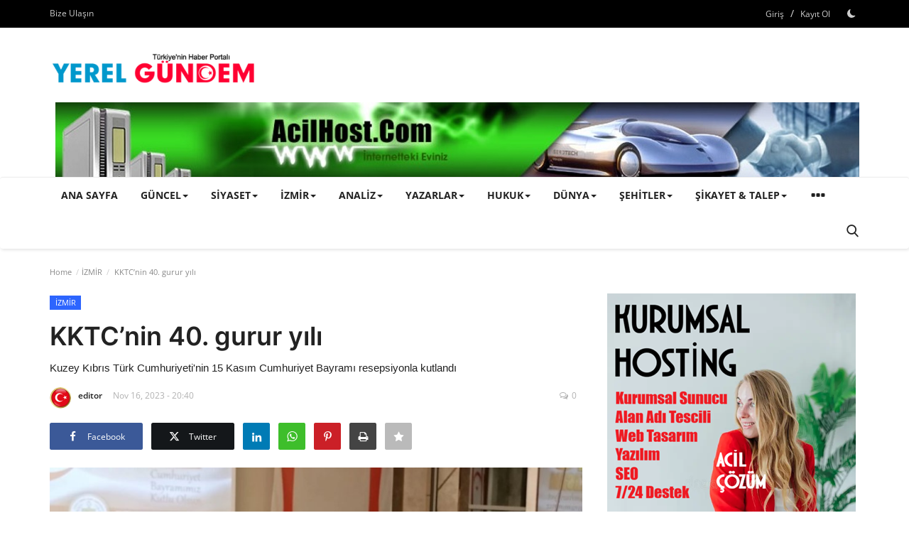

--- FILE ---
content_type: text/html; charset=UTF-8
request_url: https://www.yerelgundem.com/kktcnin-40-gurur-yili
body_size: 20776
content:
<!DOCTYPE html>
<html lang="tr">
<head>
<meta charset="utf-8">
<meta http-equiv="X-UA-Compatible" content="IE=edge">
<meta name="viewport" content="width=device-width, initial-scale=1">
<title>KKTC’nin 40. gurur yılı - Yerel Gündem | Son Dakika, Güncel Haberler, Türkiye Gündemi, Ukrayna, İzmir Gündemi</title>
<meta name="description" content="Kuzey Kıbrıs Türk Cumhuriyeti&#039;nin 15 Kasım Cumhuriyet Bayramı resepsiyonla kutlandı"/>
<meta name="keywords" content="KKTC’nin 40. gurur yılı"/>
<meta name="author" content="Yerel Gündem"/>
<meta name="robots" content="all">
<meta property="og:locale" content="tr-TR"/>
<meta property="og:site_name" content="Yerel Gündem"/>
<meta name="X-CSRF-TOKEN" content="ab67daaaee286a416215c81364b125b5">
<meta property="og:type" content="article"/>
<meta property="og:title" content="KKTC’nin 40. gurur yılı"/>
<meta property="og:description" content="Kuzey Kıbrıs Türk Cumhuriyeti&#039;nin 15 Kasım Cumhuriyet Bayramı resepsiyonla kutlandı"/>
<meta property="og:url" content="https://www.yerelgundem.com/kktcnin-40-gurur-yili"/>
<meta property="og:image" content="https://www.yerelgundem.com/uploads/images/202311/image_870x580_6556458812673.jpg"/>
<meta property="og:image:width" content="750"/>
<meta property="og:image:height" content="422"/>
<meta property="article:author" content="editor"/>
<meta property="fb:app_id" content=""/>
<meta property="article:tag" content="KKTC’nin 40. gurur yılı"/>
<meta property="article:published_time" content="2023-11-16 20:40:01"/>
<meta property="article:modified_time" content="2023-11-16 20:40:01"/>
<meta name="twitter:card" content="summary_large_image"/>
<meta name="twitter:site" content="@Yerel Gündem"/>
<meta name="twitter:creator" content="@editor"/>
<meta name="twitter:title" content="KKTC’nin 40. gurur yılı"/>
<meta name="twitter:description" content="Kuzey Kıbrıs Türk Cumhuriyeti&#039;nin 15 Kasım Cumhuriyet Bayramı resepsiyonla kutlandı"/>
<meta name="twitter:image" content="https://www.yerelgundem.com/uploads/images/202311/image_870x580_6556458812673.jpg"/>
<link rel="shortcut icon" type="image/png" href="https://www.yerelgundem.com/uploads/logo/favicon_680c3fca6b50a3-71447307.png"/>

<link rel="canonical" href="https://www.yerelgundem.com/kktcnin-40-gurur-yili"/>
<style>@font-face {font-family: 'Inter'; font-style: normal; font-weight: 400; font-display: swap; src: url('https://www.yerelgundem.com/assets/fonts/inter/inter-400.woff2') format('woff2'), url('https://www.yerelgundem.com/assets/fonts/inter/inter-400.woff') format('woff')}  @font-face {font-family: 'Inter'; font-style: normal; font-weight: 600; font-display: swap; src: url('https://www.yerelgundem.com/assets/fonts/inter/inter-600.woff2') format('woff2'), url('https://www.yerelgundem.com/assets/fonts/inter/inter-600.woff') format('woff')}  @font-face {font-family: 'Inter'; font-style: normal; font-weight: 700; font-display: swap; src: url('https://www.yerelgundem.com/assets/fonts/inter/inter-700.woff2') format('woff2'), url('https://www.yerelgundem.com/assets/fonts/inter/inter-700.woff') format('woff')}</style>
<style>@font-face {font-family: 'Open Sans'; font-style: normal; font-weight: 400; font-display: swap; src: url('https://www.yerelgundem.com/assets/fonts/open-sans/open-sans-400.woff2') format('woff2'), url('https://www.yerelgundem.com/assets/fonts/open-sans/open-sans-400.woff') format('woff')}  @font-face {font-family: 'Open Sans'; font-style: normal; font-weight: 600; font-display: swap; src: url('https://www.yerelgundem.com/assets/fonts/open-sans/open-sans-600.woff2') format('woff2'), url('https://www.yerelgundem.com/assets/fonts/open-sans/open-sans-600.woff') format('woff')}  @font-face {font-family: 'Open Sans'; font-style: normal; font-weight: 700; font-display: swap; src: url('https://www.yerelgundem.com/assets/fonts/open-sans/open-sans-700.woff2') format('woff2'), url('https://www.yerelgundem.com/assets/fonts/open-sans/open-sans-700.woff') format('woff')}</style>
<link href="https://www.yerelgundem.com/assets/themes/classic/css/style-2.4.1.min.css" rel="stylesheet"/>
<style>:root {--vr-theme-color: #19bc9c;--vr-block-color: #000000;}body {font-family: "Open Sans", Helvetica, sans-serif  } .font-1,.post-content .post-summary {font-family: "Inter", sans-serif;}.font-text{font-family: Verdana, Helvetica, sans-serif}.h1, .h2, .h3, .h4, .h5, .h6, h1, h2, h3, h4, h5, h6 {font-family: "Inter", sans-serif;}.section-mid-title .title {font-family: "Inter", sans-serif;}.section .section-content .title {font-family: "Inter", sans-serif;}.section .section-head .title {font-family: "Open Sans", Helvetica, sans-serif}.sidebar-widget .widget-head .title {font-family: "Open Sans", Helvetica, sans-serif}.post-content .post-text {font-family: Verdana, Helvetica, sans-serif} .top-bar, .news-ticker-title,.section .section-head .title, .sidebar-widget .widget-head,.section-mid-title .title, #comments .comment-section > .nav-tabs > .active > a, .reaction-num-votes, .modal-newsletter .btn {background-color: #000000}.post-content .post-summary h2 {font-family: Verdana, Helvetica, sans-serif}
a:hover, a:focus, a:active, .btn-link:hover, .btn-link:focus, .btn-link:active, .navbar-inverse .navbar-nav > li > a:hover, .navbar-inverse .navbar-nav .dropdown-menu > li:hover > a, .navbar-inverse .navbar-nav .dropdown-menu > li:focus > a, .navbar-inverse .navbar-nav .dropdown-menu > li.active > a, .navbar-inverse .navbar-nav .open .dropdown-menu > li > a:focus, .navbar-inverse .navbar-nav .open .dropdown-menu > li > a:hover, .comment-lists li .btn-comment-reply, .comment-lists li .btn-comment-like, .f-random-list li .title a:hover, .link-forget, .captcha-refresh, .nav-footer li a:hover, .mobile-menu-social li a:hover, .mobile-menu-social li a:focus, .post-files .file button, .icon-newsletter, .btn-load-more:hover, .post-next-prev p span, .list-footer-categories li a:hover, .post-content .post-text a, .page-content a{color: #19bc9c;}  .navbar-toggle, .navbar-inverse .navbar-toggle, .nav-payout-accounts > li.active > a, .nav-payout-accounts > li.active > a:focus, .nav-payout-accounts > li.active > a:hover, .nav-payout-accounts .active > a, .swal-button--danger, .sidebar-widget .tag-list li a:hover, .spinner > div, .search-form button {background-color: #19bc9c !important;}  .navbar-default .navbar-nav > .active > a::after, .navbar-default .navbar-nav > li > a:hover:after, .navbar-inverse .navbar-nav .active a::after, .poll .result .progress .progress-bar {background-color: #19bc9c;}  .btn-custom {background-color: #19bc9c;border-color: #19bc9c;}  ::selection {background: #19bc9c !important;color: #fff;}  ::-moz-selection {background: #19bc9c !important;color: #fff;}  .navbar-inverse .navbar-nav > .active > a, .navbar-inverse .navbar-nav > .active > a:hover, .navbar-inverse .navbar-nav > .active > a:focus, .navbar-inverse .navbar-nav > .open > a, .navbar-inverse .navbar-nav > .open > a:hover, .navbar-inverse .navbar-nav > .open > a:focus {color: #19bc9c !important;background-color: transparent;}  .navbar-inverse .navbar-nav > li > a:focus, .navbar-inverse .navbar-nav > li > a:hover {background-color: transparent;color: #19bc9c;}  .form-input:focus {border-color: #19bc9c;outline: 0 none;}  .post-content .post-tags .tag-list li a:hover, .profile-buttons ul li a:hover {border-color: #19bc9c;background-color: #19bc9c;}  .auth-form-input:focus, .form-textarea:focus, .custom-checkbox:hover + label:before, .leave-reply .form-control:focus, .page-contact .form-control:focus, .comment-error {border-color: #19bc9c;}  .custom-checkbox:checked + label:before {background: #19bc9c;border-color: #19bc9c;}  .comments .comments-title {border-bottom: 2px solid #19bc9c;}  .comment-loader-container .loader, .sub-comment-loader-container .loader {border-top: 5px solid #19bc9c;}  .newsletter .newsletter-button {background-color: #19bc9c;border: 1px solid #19bc9c;}  .post-author-meta a:hover, .post-item-no-image .caption-video-no-image .title a:hover, .comment-meta .comment-liked, .cookies-warning a {color: #19bc9c !important;}  .video-label, .filters .btn:focus:after, .filters .btn:hover:after, .filters .btn:active:after, .filters .active::after {background: #19bc9c;}  .pagination .active a {border: 1px solid #19bc9c !important;background-color: #19bc9c !important;color: #fff !important;}  .pagination li a:hover, .pagination li a:focus, .pagination li a:active, .custom-checkbox input:checked + .checkbox-icon {background-color: #19bc9c;border: 1px solid #19bc9c;}  .search-form, .dropdown-more {border-top: 3px solid #19bc9c;}.mobile-language-options li .selected, .mobile-language-options li a:hover {color: #19bc9c;border: 1px solid #19bc9c;}@media screen and (max-width: 480px) {.reaction-num-votes {right: 0 !important;}}.post-text iframe{max-width: 100% !important}
.bn-ds-1{width: 1132px; height: 121px;}.bn-mb-1{width: 350px; height: 421px;}.bn-ds-2{width: 728px; height: 436px;}.bn-mb-2{width: 350px; height: 473px;}.bn-ds-3{width: 350px; height: 525px;}.bn-mb-3{width: 350px; height: 525px;}.bn-ds-4{width: 728px; height: 485px;}.bn-mb-4{width: 350px; height: 233px;}.bn-ds-5{width: 728px; height: 352px;}.bn-mb-5{width: 350px; height: 422px;}.bn-ds-6{width: 728px; height: 484px;}.bn-mb-6{width: 350px; height: 232px;}.bn-ds-7{width: 728px; height: 208px;}.bn-mb-7{width: 350px; height: 450px;}.bn-ds-8{width: 728px; height: 436px;}.bn-mb-8{width: 350px; height: 450px;}.bn-ds-9{width: 350px; height: 509px;}.bn-mb-9{width: 300px; height: 436px;}.bn-ds-10{width: 728px; height: 436px;}.bn-mb-10{width: 350px; height: 473px;}.bn-ds-11{width: 728px; height: 485px;}.bn-mb-11{width: 350px; height: 233px;}.modal-newsletter .image {background-image: url('https://www.yerelgundem.com/assets/img/newsletter.webp');}</style>
<script>var VrConfig = {baseURL: 'https://www.yerelgundem.com', csrfTokenName: 'csrf_token', authCheck: 0, sysLangId: '2', isRecaptchaEnabled: '0', rtl: false, textOk: "OK", textYes: "Yes", textCancel: "Cancel", textCorrectAnswer : "Correct Answer", textWrongAnswer : "Wrong Answer"};</script></head>
<body class=" ">
<header id="header">
<div class="top-bar">
<div class="container">
<div class="col-sm-12">
<div class="row">
<ul class="top-menu top-menu-left">
<li><a href="https://www.yerelgundem.com/bize-ulasin">Bize Ulaşın</a></li>
</ul>
<ul class="top-menu top-menu-right">
<li class="top-li-auth"><a href="#" data-toggle="modal" data-target="#modalLogin" class="btn_open_login_modal">Giriş</a><span>&nbsp;/&nbsp;</span><a href="https://www.yerelgundem.com/register">Kayıt Ol</a></li>
<li class="li-dark-mode-sw">
<form action="https://www.yerelgundem.com/switch-dark-mode" method="post">
<input type="hidden" name="csrf_token" value="ab67daaaee286a416215c81364b125b5"><input type="hidden" name="back_url" value="https://www.yerelgundem.com/kktcnin-40-gurur-yili">
<button type="submit" name="theme_mode" value="dark" class="btn-switch-mode">
<svg xmlns="http://www.w3.org/2000/svg" width="16" height="16" fill="currentColor" class="bi bi-moon-fill dark-mode-icon" viewBox="0 0 16 16">
<path d="M6 .278a.768.768 0 0 1 .08.858 7.208 7.208 0 0 0-.878 3.46c0 4.021 3.278 7.277 7.318 7.277.527 0 1.04-.055 1.533-.16a.787.787 0 0 1 .81.316.733.733 0 0 1-.031.893A8.349 8.349 0 0 1 8.344 16C3.734 16 0 12.286 0 7.71 0 4.266 2.114 1.312 5.124.06A.752.752 0 0 1 6 .278z"/>
</svg>
</button>
</form>
</li>
</ul>
</div>
</div>
</div>
</div>
<div class="logo-banner">
<div class="container">
<div class="col-sm-12">
<div class="row">
<div class="left">
<a href="https://www.yerelgundem.com">
<img src="https://www.yerelgundem.com/uploads/logo/logo_655f4b1a4b3436-49487962.png" alt="logo" class="logo" width="299" height="60">
</a>
</div>
<div class="right">
<div class="pull-right">
            <div class="col-sm-12 col-xs-12 col-bn-ds bn-header">
                <div class="row">
                    <div class="bn-content">
                        <div class="bn-inner bn-ds-1">
                            <a href="https://www.acilhost.com/" aria-label="link-bn"><img src="[data-uri]" data-src="https://www.yerelgundem.com/uploads/blocks/block_6550f7939ff741-03615180.jpg" width="1132" height="121" alt="" class="lazyload"></a>                        </div>
                    </div>
                </div>
            </div>
                    <div class="col-sm-12 col-xs-12 col-bn-mb bn-header">
                <div class="row">
                    <div class="bn-content">
                        <div class="bn-inner bn-mb-1">
                            <a href="https://www.acilhost.net/" aria-label="link-bn"><img src="[data-uri]" data-src="https://www.yerelgundem.com/uploads/blocks/block_694c39f33bcf18-10323644.png" width="350" height="421" alt="" class="lazyload"></a>                        </div>
                    </div>
                </div>
            </div>
        </div>
</div>
</div>
</div>
</div>
</div>
<nav class="navbar navbar-default main-menu megamenu">
<div class="container">
<div class="collapse navbar-collapse">
<div class="row">
<ul class="nav navbar-nav">
<li class=""><a href="https://www.yerelgundem.com/">Ana Sayfa</a></li>
<li class="dropdown megamenu-fw mega-li-1 ">
<a href="https://www.yerelgundem.com/guncel" class="dropdown-toggle disabled" data-toggle="dropdown" role="button" aria-expanded="false">GÜNCEL<span class="caret"></span></a>
<ul class="dropdown-menu megamenu-content dropdown-top" role="menu" data-mega-ul="1">
<li>
<div class="col-sm-12">
<div class="row">
<div class="sub-menu-right single-sub-menu">
<div class="row row-menu-right">
<div class="col-sm-3 menu-post-item">
<div class="post-item-image">
<a href="https://www.yerelgundem.com/turkiye-yunanistan-arasinda-navtex-krizi-egede-sular-isiniyor">            <img src="https://www.yerelgundem.com/assets/img/img_bg_md.png" data-src="https://www.yerelgundem.com/uploads/images/202601/image_430x256_697d3d14822c9.webp" alt="Türkiye-Yunanistan arasında Navtex krizi: Ege&#039;de sular ısınıyor" class="lazyload img-responsive img-post" width="1" height="1"/>
        
</a>
</div>
<h3 class="title">
<a href="https://www.yerelgundem.com/turkiye-yunanistan-arasinda-navtex-krizi-egede-sular-isiniyor">Türkiye-Yunanistan arasında Navtex krizi: Ege...</a>
</h3>
<p class="post-meta">    <a href="https://www.yerelgundem.com/profile/editor1">Yerel Gündem</a>
    <span>Jan 31, 2026</span>
    <span><i class="icon-comment"></i>0</span>
</p>
</div>
<div class="col-sm-3 menu-post-item">
<div class="post-item-image">
<a href="https://www.yerelgundem.com/mgk-toplantisinda-suriyenin-toprak-butunlugune-destek-vurgusu">            <img src="https://www.yerelgundem.com/assets/img/img_bg_md.png" data-src="https://www.yerelgundem.com/uploads/images/202601/image_430x256_697a9a8043beb.webp" alt="MGK toplantısında Suriye&#039;nin toprak bütünlüğüne destek vurgusu" class="lazyload img-responsive img-post" width="1" height="1"/>
        
</a>
</div>
<h3 class="title">
<a href="https://www.yerelgundem.com/mgk-toplantisinda-suriyenin-toprak-butunlugune-destek-vurgusu">MGK toplantısında Suriye&#039;nin toprak bütünlüğü...</a>
</h3>
<p class="post-meta">    <a href="https://www.yerelgundem.com/profile/editor1">Yerel Gündem</a>
    <span>Jan 29, 2026</span>
    <span><i class="icon-comment"></i>0</span>
</p>
</div>
<div class="col-sm-3 menu-post-item">
<div class="post-item-image">
<a href="https://www.yerelgundem.com/osman-bektastan-olu-deniz-fayi-uyarisi-adres-hatay-ve-gaziantep">            <img src="https://www.yerelgundem.com/assets/img/img_bg_md.png" data-src="https://www.yerelgundem.com/uploads/images/202601/image_430x256_6977f07cbb091.webp" alt="Osman Bektaş’tan Ölü Deniz Fayı uyarısı: Adres Hatay ve Gaziantep" class="lazyload img-responsive img-post" width="1" height="1"/>
        
</a>
</div>
<h3 class="title">
<a href="https://www.yerelgundem.com/osman-bektastan-olu-deniz-fayi-uyarisi-adres-hatay-ve-gaziantep">Osman Bektaş’tan Ölü Deniz Fayı uyarısı: Adre...</a>
</h3>
<p class="post-meta">    <a href="https://www.yerelgundem.com/profile/editor1">Yerel Gündem</a>
    <span>Jan 27, 2026</span>
    <span><i class="icon-comment"></i>0</span>
</p>
</div>
<div class="col-sm-3 menu-post-item">
<div class="post-item-image">
<a href="https://www.yerelgundem.com/davos-2026-yapay-zekada-kuresel-egemenlik-yarisi-kizisiyor">            <img src="https://www.yerelgundem.com/assets/img/img_bg_md.png" data-src="https://www.yerelgundem.com/uploads/images/202601/image_430x256_697687552866e.webp" alt="Davos 2026: Yapay zekada küresel egemenlik yarışı kızışıyor" class="lazyload img-responsive img-post" width="1" height="1"/>
        
</a>
</div>
<h3 class="title">
<a href="https://www.yerelgundem.com/davos-2026-yapay-zekada-kuresel-egemenlik-yarisi-kizisiyor">Davos 2026: Yapay zekada küresel egemenlik ya...</a>
</h3>
<p class="post-meta">    <a href="https://www.yerelgundem.com/profile/editor1">Yerel Gündem</a>
    <span>Jan 26, 2026</span>
    <span><i class="icon-comment"></i>0</span>
</p>
</div>
<div class="col-sm-3 menu-post-item">
<div class="post-item-image">
<a href="https://www.yerelgundem.com/wsjye-gore-sam-sdg-krizi-abdnin-suriyeden-cekilmesini-tartismaya-acti">            <img src="https://www.yerelgundem.com/assets/img/img_bg_md.png" data-src="https://www.yerelgundem.com/uploads/images/202601/image_430x256_6974c2b6a0c6a.webp" alt="WSJ’ye göre Şam-SDG krizi ABD’nin Suriye’den çekilmesini tartışmaya açtı" class="lazyload img-responsive img-post" width="1" height="1"/>
        
</a>
</div>
<h3 class="title">
<a href="https://www.yerelgundem.com/wsjye-gore-sam-sdg-krizi-abdnin-suriyeden-cekilmesini-tartismaya-acti">WSJ’ye göre Şam-SDG krizi ABD’nin Suriye’den ...</a>
</h3>
<p class="post-meta">    <a href="https://www.yerelgundem.com/profile/editor1">Yerel Gündem</a>
    <span>Jan 24, 2026</span>
    <span><i class="icon-comment"></i>0</span>
</p>
</div>
</div>
</div>
</div>
</div>
</li>
</ul>
</li>
<li class="dropdown megamenu-fw mega-li-5 ">
<a href="https://www.yerelgundem.com/siyaset" class="dropdown-toggle disabled" data-toggle="dropdown" role="button" aria-expanded="false">SİYASET<span class="caret"></span></a>
<ul class="dropdown-menu megamenu-content dropdown-top" role="menu" data-mega-ul="5">
<li>
<div class="col-sm-12">
<div class="row">
<div class="sub-menu-right single-sub-menu">
<div class="row row-menu-right">
<div class="col-sm-3 menu-post-item">
<div class="post-item-image">
<a href="https://www.yerelgundem.com/gulcan-kis-hazine-borcu-137-trilyona-cikti-maliye-kilitlendi">            <img src="https://www.yerelgundem.com/assets/img/img_bg_md.png" data-src="https://www.yerelgundem.com/uploads/images/202601/image_430x256_697d5165916e7.webp" alt="Gülcan Kış: Hazine borcu 13,7 trilyona çıktı, maliye kilitlendi" class="lazyload img-responsive img-post" width="1" height="1"/>
        
</a>
</div>
<h3 class="title">
<a href="https://www.yerelgundem.com/gulcan-kis-hazine-borcu-137-trilyona-cikti-maliye-kilitlendi">Gülcan Kış: Hazine borcu 13,7 trilyona çıktı,...</a>
</h3>
<p class="post-meta">    <a href="https://www.yerelgundem.com/profile/editor1">Yerel Gündem</a>
    <span>Jan 31, 2026</span>
    <span><i class="icon-comment"></i>0</span>
</p>
</div>
<div class="col-sm-3 menu-post-item">
<div class="post-item-image">
<a href="https://www.yerelgundem.com/sevda-erdan-kilic-savasin-bedelini-kadin-ve-cocuklar-oduyor">            <img src="https://www.yerelgundem.com/assets/img/img_bg_md.png" data-src="https://www.yerelgundem.com/uploads/images/202601/image_430x256_697d4ca9476ca.webp" alt="Sevda Erdan Kılıç: Savaşın bedelini kadın ve çocuklar ödüyor" class="lazyload img-responsive img-post" width="1" height="1"/>
        
</a>
</div>
<h3 class="title">
<a href="https://www.yerelgundem.com/sevda-erdan-kilic-savasin-bedelini-kadin-ve-cocuklar-oduyor">Sevda Erdan Kılıç: Savaşın bedelini kadın ve ...</a>
</h3>
<p class="post-meta">    <a href="https://www.yerelgundem.com/profile/editor1">Yerel Gündem</a>
    <span>Jan 31, 2026</span>
    <span><i class="icon-comment"></i>0</span>
</p>
</div>
<div class="col-sm-3 menu-post-item">
<div class="post-item-image">
<a href="https://www.yerelgundem.com/irfan-uzundan-vekil-maaslarina-tepki-asgari-ucretle-yasayin">            <img src="https://www.yerelgundem.com/assets/img/img_bg_md.png" data-src="https://www.yerelgundem.com/uploads/images/202601/image_430x256_697d4b7a49c76.webp" alt="İrfan Uzun&#039;dan vekil maaşlarına tepki: Asgari ücretle yaşayın" class="lazyload img-responsive img-post" width="1" height="1"/>
        
</a>
</div>
<h3 class="title">
<a href="https://www.yerelgundem.com/irfan-uzundan-vekil-maaslarina-tepki-asgari-ucretle-yasayin">İrfan Uzun&#039;dan vekil maaşlarına tepki: Asgari...</a>
</h3>
<p class="post-meta">    <a href="https://www.yerelgundem.com/profile/editor1">Yerel Gündem</a>
    <span>Jan 31, 2026</span>
    <span><i class="icon-comment"></i>0</span>
</p>
</div>
<div class="col-sm-3 menu-post-item">
<div class="post-item-image">
<a href="https://www.yerelgundem.com/dem-parti-samimiyetime-inanir-dervisoglundan-sistem-cikisi">            <img src="https://www.yerelgundem.com/assets/img/img_bg_md.png" data-src="https://www.yerelgundem.com/uploads/images/202601/image_430x256_697c0a44b351f.webp" alt="DEM Parti samimiyetime inanır Dervişoğlu&#039;ndan sistem çıkışı" class="lazyload img-responsive img-post" width="1" height="1"/>
        
</a>
</div>
<h3 class="title">
<a href="https://www.yerelgundem.com/dem-parti-samimiyetime-inanir-dervisoglundan-sistem-cikisi">DEM Parti samimiyetime inanır Dervişoğlu&#039;ndan...</a>
</h3>
<p class="post-meta">    <a href="https://www.yerelgundem.com/profile/editor1">Yerel Gündem</a>
    <span>Jan 30, 2026</span>
    <span><i class="icon-comment"></i>0</span>
</p>
</div>
<div class="col-sm-3 menu-post-item">
<div class="post-item-image">
<a href="https://www.yerelgundem.com/samil-tayyardan-akpye-emekli-uyarisi-sandikta-hirosima-etkisi">            <img src="https://www.yerelgundem.com/assets/img/img_bg_md.png" data-src="https://www.yerelgundem.com/uploads/images/202601/image_430x256_697c059bcbf7b.webp" alt="Şamil Tayyar’dan AKP’ye emekli uyarısı: Sandıkta Hiroşima etkisi" class="lazyload img-responsive img-post" width="1" height="1"/>
        
</a>
</div>
<h3 class="title">
<a href="https://www.yerelgundem.com/samil-tayyardan-akpye-emekli-uyarisi-sandikta-hirosima-etkisi">Şamil Tayyar’dan AKP’ye emekli uyarısı: Sandı...</a>
</h3>
<p class="post-meta">    <a href="https://www.yerelgundem.com/profile/editor1">Yerel Gündem</a>
    <span>Jan 30, 2026</span>
    <span><i class="icon-comment"></i>0</span>
</p>
</div>
</div>
</div>
</div>
</div>
</li>
</ul>
</li>
<li class="dropdown megamenu-fw mega-li-15 ">
<a href="https://www.yerelgundem.com/izmir" class="dropdown-toggle disabled" data-toggle="dropdown" role="button" aria-expanded="false">İZMİR<span class="caret"></span></a>
<ul class="dropdown-menu megamenu-content dropdown-top" role="menu" data-mega-ul="15">
<li>
<div class="col-sm-12">
<div class="row">
<div class="sub-menu-right single-sub-menu">
<div class="row row-menu-right">
<div class="col-sm-3 menu-post-item">
<div class="post-item-image">
<a href="https://www.yerelgundem.com/umutogullarindan-cemil-tugaya-teslimiyet-suclamasi">            <img src="https://www.yerelgundem.com/assets/img/img_bg_md.png" data-src="https://www.yerelgundem.com/uploads/images/202601/image_430x256_697d270dc2b40.webp" alt="Umutoğulları’ndan Cemil Tugay’a &quot;teslimiyet&quot; suçlaması" class="lazyload img-responsive img-post" width="1" height="1"/>
        
</a>
</div>
<h3 class="title">
<a href="https://www.yerelgundem.com/umutogullarindan-cemil-tugaya-teslimiyet-suclamasi">Umutoğulları’ndan Cemil Tugay’a &quot;teslimiyet&quot; ...</a>
</h3>
<p class="post-meta">    <a href="https://www.yerelgundem.com/profile/editor1">Yerel Gündem</a>
    <span>Jan 31, 2026</span>
    <span><i class="icon-comment"></i>0</span>
</p>
</div>
<div class="col-sm-3 menu-post-item">
<div class="post-item-image">
<a href="https://www.yerelgundem.com/izmirde-yalcin-ata-hareketliligi-bilal-saygilidan-kritik-ziyaret">            <img src="https://www.yerelgundem.com/assets/img/img_bg_md.png" data-src="https://www.yerelgundem.com/uploads/images/202601/image_430x256_697d1e5ac575b.webp" alt="İzmir&#039;de &#039;Yalçın Ata&#039; hareketliliği: Bilal Saygılı&#039;dan kritik ziyaret" class="lazyload img-responsive img-post" width="1" height="1"/>
        
</a>
</div>
<h3 class="title">
<a href="https://www.yerelgundem.com/izmirde-yalcin-ata-hareketliligi-bilal-saygilidan-kritik-ziyaret">İzmir&#039;de &#039;Yalçın Ata&#039; hareketliliği: Bilal Sa...</a>
</h3>
<p class="post-meta">    <a href="https://www.yerelgundem.com/profile/editor1">Yerel Gündem</a>
    <span>Jan 31, 2026</span>
    <span><i class="icon-comment"></i>0</span>
</p>
</div>
<div class="col-sm-3 menu-post-item">
<div class="post-item-image">
<a href="https://www.yerelgundem.com/ak-parti-izmir-siyasetinde-muhalefet-catlagi-teskilat-uykuda-mi">            <img src="https://www.yerelgundem.com/assets/img/img_bg_md.png" data-src="https://www.yerelgundem.com/uploads/images/202601/image_430x256_697d164929701.webp" alt="AK Parti İzmir siyasetinde muhalefet çatlağı: Teşkilat uykuda mı?" class="lazyload img-responsive img-post" width="1" height="1"/>
        
</a>
</div>
<h3 class="title">
<a href="https://www.yerelgundem.com/ak-parti-izmir-siyasetinde-muhalefet-catlagi-teskilat-uykuda-mi">AK Parti İzmir siyasetinde muhalefet çatlağı:...</a>
</h3>
<p class="post-meta">    <a href="https://www.yerelgundem.com/profile/editor1">Yerel Gündem</a>
    <span>Jan 30, 2026</span>
    <span><i class="icon-comment"></i>0</span>
</p>
</div>
<div class="col-sm-3 menu-post-item">
<div class="post-item-image">
<a href="https://www.yerelgundem.com/karsiyaka-belediyesi-kent-asde-maas-krizi-derinlesiyor">            <img src="https://www.yerelgundem.com/assets/img/img_bg_md.png" data-src="https://www.yerelgundem.com/uploads/images/202601/image_430x256_69781fb32c7e3.webp" alt="Karşıyaka Belediyesi Kent A.Ş&#039;de maaş krizi derinleşiyor" class="lazyload img-responsive img-post" width="1" height="1"/>
        
</a>
</div>
<h3 class="title">
<a href="https://www.yerelgundem.com/karsiyaka-belediyesi-kent-asde-maas-krizi-derinlesiyor">Karşıyaka Belediyesi Kent A.Ş&#039;de maaş krizi d...</a>
</h3>
<p class="post-meta">    <a href="https://www.yerelgundem.com/profile/editor1">Yerel Gündem</a>
    <span>Jan 27, 2026</span>
    <span><i class="icon-comment"></i>0</span>
</p>
</div>
<div class="col-sm-3 menu-post-item">
<div class="post-item-image">
<a href="https://www.yerelgundem.com/izmir-lokantacilar-odasinda-2-lira-ve-liste-kavgasi-kilic-yeniden-baskan">            <img src="https://www.yerelgundem.com/assets/img/img_bg_md.png" data-src="https://www.yerelgundem.com/uploads/images/202601/image_430x256_6976b601d0f09.webp" alt="İzmir Lokantacılar Odası&#039;nda &quot;2 Lira&quot; ve &quot;Liste&quot; kavgası: Kılıç yeniden başkan" class="lazyload img-responsive img-post" width="1" height="1"/>
        
</a>
</div>
<h3 class="title">
<a href="https://www.yerelgundem.com/izmir-lokantacilar-odasinda-2-lira-ve-liste-kavgasi-kilic-yeniden-baskan">İzmir Lokantacılar Odası&#039;nda &quot;2 Lira&quot; ve &quot;Lis...</a>
</h3>
<p class="post-meta">    <a href="https://www.yerelgundem.com/profile/editor1">Yerel Gündem</a>
    <span>Jan 26, 2026</span>
    <span><i class="icon-comment"></i>0</span>
</p>
</div>
</div>
</div>
</div>
</div>
</li>
</ul>
</li>
<li class="dropdown megamenu-fw mega-li-20 ">
<a href="https://www.yerelgundem.com/analiz" class="dropdown-toggle disabled" data-toggle="dropdown" role="button" aria-expanded="false">ANALİZ<span class="caret"></span></a>
<ul class="dropdown-menu megamenu-content dropdown-top" role="menu" data-mega-ul="20">
<li>
<div class="col-sm-12">
<div class="row">
<div class="sub-menu-right single-sub-menu">
<div class="row row-menu-right">
<div class="col-sm-3 menu-post-item">
<div class="post-item-image">
<a href="https://www.yerelgundem.com/nazli-ilicak-1970lerde-gazetecileri-hapse-atmak-akla-gelmezdi">            <img src="https://www.yerelgundem.com/assets/img/img_bg_md.png" data-src="https://www.yerelgundem.com/uploads/images/202601/image_430x256_697d178bc8718.webp" alt="Nazlı Ilıcak: 1970&#039;lerde gazetecileri hapse atmak akla gelmezdi" class="lazyload img-responsive img-post" width="1" height="1"/>
        
</a>
</div>
<h3 class="title">
<a href="https://www.yerelgundem.com/nazli-ilicak-1970lerde-gazetecileri-hapse-atmak-akla-gelmezdi">Nazlı Ilıcak: 1970&#039;lerde gazetecileri hapse a...</a>
</h3>
<p class="post-meta">    <a href="https://www.yerelgundem.com/profile/editor1">Yerel Gündem</a>
    <span>Jan 30, 2026</span>
    <span><i class="icon-comment"></i>0</span>
</p>
</div>
<div class="col-sm-3 menu-post-item">
<div class="post-item-image">
<a href="https://www.yerelgundem.com/akp-mkyk-toplantisinda-luks-araba-elestirisi-sessizligi">            <img src="https://www.yerelgundem.com/assets/img/img_bg_md.png" data-src="https://www.yerelgundem.com/uploads/images/202601/image_430x256_697d14636fa35.webp" alt="AKP MKYK toplantısında &#039;lüks araba&#039; eleştirisi sessizliği" class="lazyload img-responsive img-post" width="1" height="1"/>
        
</a>
</div>
<h3 class="title">
<a href="https://www.yerelgundem.com/akp-mkyk-toplantisinda-luks-araba-elestirisi-sessizligi">AKP MKYK toplantısında &#039;lüks araba&#039; eleştiris...</a>
</h3>
<p class="post-meta">    <a href="https://www.yerelgundem.com/profile/editor1">Yerel Gündem</a>
    <span>Jan 30, 2026</span>
    <span><i class="icon-comment"></i>0</span>
</p>
</div>
<div class="col-sm-3 menu-post-item">
<div class="post-item-image">
<a href="https://www.yerelgundem.com/imrali-tutanaklarinda-60-sayfadan-4-sayfaya-kilim-tartismasi">            <img src="https://www.yerelgundem.com/assets/img/img_bg_md.png" data-src="https://www.yerelgundem.com/uploads/images/202601/image_430x256_697d0cd375c2c.webp" alt="İmralı tutanaklarında 60 sayfadan 4 sayfaya: Kilim tartışması" class="lazyload img-responsive img-post" width="1" height="1"/>
        
</a>
</div>
<h3 class="title">
<a href="https://www.yerelgundem.com/imrali-tutanaklarinda-60-sayfadan-4-sayfaya-kilim-tartismasi">İmralı tutanaklarında 60 sayfadan 4 sayfaya: ...</a>
</h3>
<p class="post-meta">    <a href="https://www.yerelgundem.com/profile/editor1">Yerel Gündem</a>
    <span>Jan 30, 2026</span>
    <span><i class="icon-comment"></i>0</span>
</p>
</div>
<div class="col-sm-3 menu-post-item">
<div class="post-item-image">
<a href="https://www.yerelgundem.com/suriyedeki-catismalar-diyarbakirda-kurtleri-nasil-etkiliyor">            <img src="https://www.yerelgundem.com/assets/img/img_bg_md.png" data-src="https://www.yerelgundem.com/uploads/images/202601/image_430x256_697aa08dcebc0.webp" alt="Suriye’deki çatışmalar Diyarbakır’da Kürtleri nasıl etkiliyor" class="lazyload img-responsive img-post" width="1" height="1"/>
        
</a>
</div>
<h3 class="title">
<a href="https://www.yerelgundem.com/suriyedeki-catismalar-diyarbakirda-kurtleri-nasil-etkiliyor">Suriye’deki çatışmalar Diyarbakır’da Kürtleri...</a>
</h3>
<p class="post-meta">    <a href="https://www.yerelgundem.com/profile/editor1">Yerel Gündem</a>
    <span>Jan 29, 2026</span>
    <span><i class="icon-comment"></i>0</span>
</p>
</div>
<div class="col-sm-3 menu-post-item">
<div class="post-item-image">
<a href="https://www.yerelgundem.com/hakan-fidandan-ab-uyeligi-aciklamasi-kimlik-siyaseti-vurgusu">            <img src="https://www.yerelgundem.com/assets/img/img_bg_md.png" data-src="https://www.yerelgundem.com/uploads/images/202601/image_430x256_6977ea241a536.webp" alt="Hakan Fidan’dan AB üyeliği açıklaması: Kimlik siyaseti vurgusu" class="lazyload img-responsive img-post" width="1" height="1"/>
        
</a>
</div>
<h3 class="title">
<a href="https://www.yerelgundem.com/hakan-fidandan-ab-uyeligi-aciklamasi-kimlik-siyaseti-vurgusu">Hakan Fidan’dan AB üyeliği açıklaması: Kimlik...</a>
</h3>
<p class="post-meta">    <a href="https://www.yerelgundem.com/profile/editor1">Yerel Gündem</a>
    <span>Jan 27, 2026</span>
    <span><i class="icon-comment"></i>0</span>
</p>
</div>
</div>
</div>
</div>
</div>
</li>
</ul>
</li>
<li class="dropdown megamenu-fw mega-li-73 ">
<a href="https://www.yerelgundem.com/yusuf-inan-kose-yazilari" class="dropdown-toggle disabled" data-toggle="dropdown" role="button" aria-expanded="false">YAZARLAR<span class="caret"></span></a>
<ul class="dropdown-menu megamenu-content dropdown-top" role="menu" data-mega-ul="73">
<li>
<div class="col-sm-12">
<div class="row">
<div class="sub-menu-right single-sub-menu">
<div class="row row-menu-right">
<div class="col-sm-3 menu-post-item">
<div class="post-item-image">
<a href="https://www.yerelgundem.com/siyaset-cesaret-isidir-bilal-erdogan-hakan-fidan-ve-sandik-gercegi">            <img src="https://www.yerelgundem.com/assets/img/img_bg_md.png" data-src="https://www.yerelgundem.com/uploads/images/202601/image_430x256_6973f4c5c5dac.webp" alt="Siyaset Cesaret İşidir: Bilal Erdoğan, Hakan Fidan ve Sandık Gerçeği" class="lazyload img-responsive img-post" width="1" height="1"/>
        
</a>
</div>
<h3 class="title">
<a href="https://www.yerelgundem.com/siyaset-cesaret-isidir-bilal-erdogan-hakan-fidan-ve-sandik-gercegi">Siyaset Cesaret İşidir: Bilal Erdoğan, Hakan ...</a>
</h3>
<p class="post-meta">    <a href="https://www.yerelgundem.com/profile/editor1">Yerel Gündem</a>
    <span>Jan 24, 2026</span>
    <span><i class="icon-comment"></i>0</span>
</p>
</div>
<div class="col-sm-3 menu-post-item">
<div class="post-item-image">
<a href="https://www.yerelgundem.com/bu-dunyadan-bir-ahmet-turan-alkan-gecti-sessiz-veda">            <img src="https://www.yerelgundem.com/assets/img/img_bg_md.png" data-src="https://www.yerelgundem.com/uploads/images/202601/image_430x256_697176ca5f249.webp" alt="Bu dünyadan bir Ahmet Turan Alkan geçti: Sessiz veda" class="lazyload img-responsive img-post" width="1" height="1"/>
        
</a>
</div>
<h3 class="title">
<a href="https://www.yerelgundem.com/bu-dunyadan-bir-ahmet-turan-alkan-gecti-sessiz-veda">Bu dünyadan bir Ahmet Turan Alkan geçti: Sess...</a>
</h3>
<p class="post-meta">    <a href="https://www.yerelgundem.com/profile/editor1">Yerel Gündem</a>
    <span>Jan 22, 2026</span>
    <span><i class="icon-comment"></i>0</span>
</p>
</div>
<div class="col-sm-3 menu-post-item">
<div class="post-item-image">
<a href="https://www.yerelgundem.com/ak-partide-bilal-erdogan-tartismasi-guc-mirasi-mi-algi-mi">            <img src="https://www.yerelgundem.com/assets/img/img_bg_md.png" data-src="https://www.yerelgundem.com/uploads/images/202601/image_430x256_69704526c3e04.webp" alt="Ak Parti’de Bilal Erdoğan tartışması: Güç mirası mı, algı mı?" class="lazyload img-responsive img-post" width="1" height="1"/>
        
</a>
</div>
<h3 class="title">
<a href="https://www.yerelgundem.com/ak-partide-bilal-erdogan-tartismasi-guc-mirasi-mi-algi-mi">Ak Parti’de Bilal Erdoğan tartışması: Güç mir...</a>
</h3>
<p class="post-meta">    <a href="https://www.yerelgundem.com/profile/editor1">Yerel Gündem</a>
    <span>Jan 21, 2026</span>
    <span><i class="icon-comment"></i>0</span>
</p>
</div>
<div class="col-sm-3 menu-post-item">
<div class="post-item-image">
<a href="https://www.yerelgundem.com/menzil-seyhi-muhammed-saki-erol-izmiri-salladi">            <img src="https://www.yerelgundem.com/assets/img/img_bg_md.png" data-src="https://www.yerelgundem.com/uploads/images/202601/image_430x256_696d3a7924d5e.webp" alt="Menzil Şeyhi Muhammed Saki Erol İzmir’i Salladı!" class="lazyload img-responsive img-post" width="1" height="1"/>
        
</a>
</div>
<h3 class="title">
<a href="https://www.yerelgundem.com/menzil-seyhi-muhammed-saki-erol-izmiri-salladi">Menzil Şeyhi Muhammed Saki Erol İzmir’i Salladı!</a>
</h3>
<p class="post-meta">    <a href="https://www.yerelgundem.com/profile/editor1">Yerel Gündem</a>
    <span>Jan 18, 2026</span>
    <span><i class="icon-comment"></i>0</span>
</p>
</div>
<div class="col-sm-3 menu-post-item">
<div class="post-item-image">
<a href="https://www.yerelgundem.com/baskan-erdogan-hasta-mi-veliaht-bilal-erdogan-mi-siyasi-analiz">            <img src="https://www.yerelgundem.com/assets/img/img_bg_md.png" data-src="https://www.yerelgundem.com/uploads/images/202601/image_430x256_696c5955ad53d.webp" alt="Başkan Erdoğan Hasta mı, Veliaht Bilal Erdoğan mı? | Siyasi Analiz" class="lazyload img-responsive img-post" width="1" height="1"/>
        
</a>
</div>
<h3 class="title">
<a href="https://www.yerelgundem.com/baskan-erdogan-hasta-mi-veliaht-bilal-erdogan-mi-siyasi-analiz">Başkan Erdoğan Hasta mı, Veliaht Bilal Erdoğa...</a>
</h3>
<p class="post-meta">    <a href="https://www.yerelgundem.com/profile/editor1">Yerel Gündem</a>
    <span>Jan 18, 2026</span>
    <span><i class="icon-comment"></i>0</span>
</p>
</div>
</div>
</div>
</div>
</div>
</li>
</ul>
</li>
<li class="dropdown megamenu-fw mega-li-6 ">
<a href="https://www.yerelgundem.com/hukuk" class="dropdown-toggle disabled" data-toggle="dropdown" role="button" aria-expanded="false">HUKUK<span class="caret"></span></a>
<ul class="dropdown-menu megamenu-content dropdown-top" role="menu" data-mega-ul="6">
<li>
<div class="col-sm-12">
<div class="row">
<div class="sub-menu-right single-sub-menu">
<div class="row row-menu-right">
<div class="col-sm-3 menu-post-item">
<div class="post-item-image">
<a href="https://www.yerelgundem.com/aymden-gecikmis-adalet-itirafi-gazeteci-yusuf-inanin-6-yillik-yurt-disi-yasagi-hak-ihlali-sayildi">            <img src="https://www.yerelgundem.com/assets/img/img_bg_md.png" data-src="https://www.yerelgundem.com/uploads/images/202602/image_430x256_697eba31e7ebb.webp" alt="AYM’den  Gecikmiş Adalet  İtirafı: Gazeteci Yusuf İnan’ın 6 Yıllık Yurt Dışı Yasağı Hak İhlali Sayıldı" class="lazyload img-responsive img-post" width="1" height="1"/>
        
</a>
</div>
<h3 class="title">
<a href="https://www.yerelgundem.com/aymden-gecikmis-adalet-itirafi-gazeteci-yusuf-inanin-6-yillik-yurt-disi-yasagi-hak-ihlali-sayildi">AYM’den  Gecikmiş Adalet  İtirafı: Gazeteci Y...</a>
</h3>
<p class="post-meta">    <a href="https://www.yerelgundem.com/profile/editor1">Yerel Gündem</a>
    <span>Feb 1, 2026</span>
    <span><i class="icon-comment"></i>0</span>
</p>
</div>
<div class="col-sm-3 menu-post-item">
<div class="post-item-image">
<a href="https://www.yerelgundem.com/aym-baskani-ozkayanin-aihm-ziyareti-hukukcularin-tepkisini-cekti">            <img src="https://www.yerelgundem.com/assets/img/img_bg_md.png" data-src="https://www.yerelgundem.com/uploads/images/202602/image_430x256_697e9dc7bc48b.webp" alt="AYM Başkanı Özkaya’nın AİHM ziyareti hukukçuların tepkisini çekti" class="lazyload img-responsive img-post" width="1" height="1"/>
        
</a>
</div>
<h3 class="title">
<a href="https://www.yerelgundem.com/aym-baskani-ozkayanin-aihm-ziyareti-hukukcularin-tepkisini-cekti">AYM Başkanı Özkaya’nın AİHM ziyareti hukukçul...</a>
</h3>
<p class="post-meta">    <a href="https://www.yerelgundem.com/profile/editor1">Yerel Gündem</a>
    <span>Feb 1, 2026</span>
    <span><i class="icon-comment"></i>0</span>
</p>
</div>
<div class="col-sm-3 menu-post-item">
<div class="post-item-image">
<a href="https://www.yerelgundem.com/suleymancilar-chp-ittifaki-ilk-kez-resmi-iddianameye-girdi">            <img src="https://www.yerelgundem.com/assets/img/img_bg_md.png" data-src="https://www.yerelgundem.com/uploads/images/202601/image_430x256_697d0ba2c38e8.webp" alt="Süleymancılar-CHP ittifakı ilk kez resmi iddianameye girdi" class="lazyload img-responsive img-post" width="1" height="1"/>
        
</a>
</div>
<h3 class="title">
<a href="https://www.yerelgundem.com/suleymancilar-chp-ittifaki-ilk-kez-resmi-iddianameye-girdi">Süleymancılar-CHP ittifakı ilk kez resmi iddi...</a>
</h3>
<p class="post-meta">    <a href="https://www.yerelgundem.com/profile/editor1">Yerel Gündem</a>
    <span>Jan 30, 2026</span>
    <span><i class="icon-comment"></i>0</span>
</p>
</div>
<div class="col-sm-3 menu-post-item">
<div class="post-item-image">
<a href="https://www.yerelgundem.com/almanyada-yabanci-isme-ayrimcilik-yapan-emlakciya-ceza">            <img src="https://www.yerelgundem.com/assets/img/img_bg_md.png" data-src="https://www.yerelgundem.com/uploads/images/202601/image_430x256_697b72866d15c.webp" alt="Almanya&#039;da yabancı isme ayrımcılık yapan emlakçıya ceza" class="lazyload img-responsive img-post" width="1" height="1"/>
        
</a>
</div>
<h3 class="title">
<a href="https://www.yerelgundem.com/almanyada-yabanci-isme-ayrimcilik-yapan-emlakciya-ceza">Almanya&#039;da yabancı isme ayrımcılık yapan emla...</a>
</h3>
<p class="post-meta">    <a href="https://www.yerelgundem.com/profile/editor1">Yerel Gündem</a>
    <span>Jan 29, 2026</span>
    <span><i class="icon-comment"></i>0</span>
</p>
</div>
<div class="col-sm-3 menu-post-item">
<div class="post-item-image">
<a href="https://www.yerelgundem.com/mhpden-ahmet-ozer-kararina-tepki-hukum-hukukla-kurulur">            <img src="https://www.yerelgundem.com/assets/img/img_bg_md.png" data-src="https://www.yerelgundem.com/uploads/images/202601/image_430x256_697571c25aba5.webp" alt="MHP’den Ahmet Özer kararına tepki: Hüküm hukukla kurulur" class="lazyload img-responsive img-post" width="1" height="1"/>
        
</a>
</div>
<h3 class="title">
<a href="https://www.yerelgundem.com/mhpden-ahmet-ozer-kararina-tepki-hukum-hukukla-kurulur">MHP’den Ahmet Özer kararına tepki: Hüküm huku...</a>
</h3>
<p class="post-meta">    <a href="https://www.yerelgundem.com/profile/editor1">Yerel Gündem</a>
    <span>Jan 25, 2026</span>
    <span><i class="icon-comment"></i>0</span>
</p>
</div>
</div>
</div>
</div>
</div>
</li>
</ul>
</li>
<li class="dropdown megamenu-fw mega-li-18 ">
<a href="https://www.yerelgundem.com/dunya" class="dropdown-toggle disabled" data-toggle="dropdown" role="button" aria-expanded="false">DÜNYA<span class="caret"></span></a>
<ul class="dropdown-menu megamenu-content dropdown-top" role="menu" data-mega-ul="18">
<li>
<div class="col-sm-12">
<div class="row">
<div class="sub-menu-right single-sub-menu">
<div class="row row-menu-right">
<div class="col-sm-3 menu-post-item">
<div class="post-item-image">
<a href="https://www.yerelgundem.com/ukraynada-sinirli-ateskes-enerji-tesisleri-vurulmayacak">            <img src="https://www.yerelgundem.com/assets/img/img_bg_md.png" data-src="https://www.yerelgundem.com/uploads/images/202601/image_430x256_697d3a1f048b1.webp" alt="Ukrayna&#039;da sınırlı ateşkes: Enerji tesisleri vurulmayacak" class="lazyload img-responsive img-post" width="1" height="1"/>
        
</a>
</div>
<h3 class="title">
<a href="https://www.yerelgundem.com/ukraynada-sinirli-ateskes-enerji-tesisleri-vurulmayacak">Ukrayna&#039;da sınırlı ateşkes: Enerji tesisleri ...</a>
</h3>
<p class="post-meta">    <a href="https://www.yerelgundem.com/profile/editor1">Yerel Gündem</a>
    <span>Jan 31, 2026</span>
    <span><i class="icon-comment"></i>0</span>
</p>
</div>
<div class="col-sm-3 menu-post-item">
<div class="post-item-image">
<a href="https://www.yerelgundem.com/abdnin-iran-stratejisi-hedef-rejim-degil-liderlik-degisimi">            <img src="https://www.yerelgundem.com/assets/img/img_bg_md.png" data-src="https://www.yerelgundem.com/uploads/images/202601/image_430x256_697c06576ba56.webp" alt="ABD’nin İran stratejisi: Hedef rejim değil liderlik değişimi" class="lazyload img-responsive img-post" width="1" height="1"/>
        
</a>
</div>
<h3 class="title">
<a href="https://www.yerelgundem.com/abdnin-iran-stratejisi-hedef-rejim-degil-liderlik-degisimi">ABD’nin İran stratejisi: Hedef rejim değil li...</a>
</h3>
<p class="post-meta">    <a href="https://www.yerelgundem.com/profile/editor1">Yerel Gündem</a>
    <span>Jan 30, 2026</span>
    <span><i class="icon-comment"></i>0</span>
</p>
</div>
<div class="col-sm-3 menu-post-item">
<div class="post-item-image">
<a href="https://www.yerelgundem.com/salih-muslim-suriye-kurtlere-karsi-komplo-ile-afganistana-donuyor">            <img src="https://www.yerelgundem.com/assets/img/img_bg_md.png" data-src="https://www.yerelgundem.com/uploads/images/202601/image_430x256_697b6bed20b82.webp" alt="Salih Müslim: Suriye Kürtlere karşı komplo ile Afganistan’a dönüyor" class="lazyload img-responsive img-post" width="1" height="1"/>
        
</a>
</div>
<h3 class="title">
<a href="https://www.yerelgundem.com/salih-muslim-suriye-kurtlere-karsi-komplo-ile-afganistana-donuyor">Salih Müslim: Suriye Kürtlere karşı komplo il...</a>
</h3>
<p class="post-meta">    <a href="https://www.yerelgundem.com/profile/editor1">Yerel Gündem</a>
    <span>Jan 29, 2026</span>
    <span><i class="icon-comment"></i>0</span>
</p>
</div>
<div class="col-sm-3 menu-post-item">
<div class="post-item-image">
<a href="https://www.yerelgundem.com/rusya-yaptirimlari-berlindeki-golge-posta-ile-asiyor">            <img src="https://www.yerelgundem.com/assets/img/img_bg_md.png" data-src="https://www.yerelgundem.com/uploads/images/202601/image_430x256_697b69310a1d6.webp" alt="Rusya yaptırımları Berlin’deki &quot;gölge posta&quot; ile aşıyor" class="lazyload img-responsive img-post" width="1" height="1"/>
        
</a>
</div>
<h3 class="title">
<a href="https://www.yerelgundem.com/rusya-yaptirimlari-berlindeki-golge-posta-ile-asiyor">Rusya yaptırımları Berlin’deki &quot;gölge posta&quot; ...</a>
</h3>
<p class="post-meta">    <a href="https://www.yerelgundem.com/profile/editor1">Yerel Gündem</a>
    <span>Jan 29, 2026</span>
    <span><i class="icon-comment"></i>0</span>
</p>
</div>
<div class="col-sm-3 menu-post-item">
<div class="post-item-image">
<a href="https://www.yerelgundem.com/almanya-nufusu-2025te-azaldi-goc-dustu-dogum-acigi-buyudu">            <img src="https://www.yerelgundem.com/assets/img/img_bg_md.png" data-src="https://www.yerelgundem.com/uploads/images/202601/image_430x256_697b6035435c9.webp" alt="Almanya nüfusu 2025&#039;te azaldı: Göç düştü, doğum açığı büyüdü" class="lazyload img-responsive img-post" width="1" height="1"/>
        
</a>
</div>
<h3 class="title">
<a href="https://www.yerelgundem.com/almanya-nufusu-2025te-azaldi-goc-dustu-dogum-acigi-buyudu">Almanya nüfusu 2025&#039;te azaldı: Göç düştü, doğ...</a>
</h3>
<p class="post-meta">    <a href="https://www.yerelgundem.com/profile/editor1">Yerel Gündem</a>
    <span>Jan 29, 2026</span>
    <span><i class="icon-comment"></i>0</span>
</p>
</div>
</div>
</div>
</div>
</div>
</li>
</ul>
</li>
<li class="dropdown megamenu-fw mega-li-64 ">
<a href="https://www.yerelgundem.com/sehitler-olmez" class="dropdown-toggle disabled" data-toggle="dropdown" role="button" aria-expanded="false">ŞEHİTLER<span class="caret"></span></a>
<ul class="dropdown-menu megamenu-content dropdown-top" role="menu" data-mega-ul="64">
<li>
<div class="col-sm-12">
<div class="row">
<div class="sub-menu-right single-sub-menu">
<div class="row row-menu-right">
<div class="col-sm-3 menu-post-item">
<div class="post-item-image">
<a href="https://www.yerelgundem.com/sehit-ailesine-ev-destegi-tartisma-yaratti-devlet-nerede">            <img src="https://www.yerelgundem.com/assets/img/img_bg_md.png" data-src="https://www.yerelgundem.com/uploads/images/202602/image_430x256_697e914dca39c.webp" alt="Şehit ailesine ev desteği tartışma yarattı: Devlet nerede?" class="lazyload img-responsive img-post" width="1" height="1"/>
        
</a>
</div>
<h3 class="title">
<a href="https://www.yerelgundem.com/sehit-ailesine-ev-destegi-tartisma-yaratti-devlet-nerede">Şehit ailesine ev desteği tartışma yarattı: D...</a>
</h3>
<p class="post-meta">    <a href="https://www.yerelgundem.com/profile/editor1">Yerel Gündem</a>
    <span>Feb 1, 2026</span>
    <span><i class="icon-comment"></i>0</span>
</p>
</div>
<div class="col-sm-3 menu-post-item">
<div class="post-item-image">
<a href="https://www.yerelgundem.com/kahramanmarasta-sehit-cocuklari-icin-dogum-gunu-kutlamasi">            <img src="https://www.yerelgundem.com/assets/img/img_bg_md.png" data-src="https://www.yerelgundem.com/uploads/images/202601/image_430x256_697e4037f120e.webp" alt="Kahramanmaraş&#039;ta şehit çocukları için doğum günü kutlaması" class="lazyload img-responsive img-post" width="1" height="1"/>
        
</a>
</div>
<h3 class="title">
<a href="https://www.yerelgundem.com/kahramanmarasta-sehit-cocuklari-icin-dogum-gunu-kutlamasi">Kahramanmaraş&#039;ta şehit çocukları için doğum g...</a>
</h3>
<p class="post-meta">    <a href="https://www.yerelgundem.com/profile/editor1">Yerel Gündem</a>
    <span>Jan 31, 2026</span>
    <span><i class="icon-comment"></i>0</span>
</p>
</div>
<div class="col-sm-3 menu-post-item">
<div class="post-item-image">
<a href="https://www.yerelgundem.com/vali-selcuk-aslandan-sehit-turgut-kulunkun-ailesine-veda">            <img src="https://www.yerelgundem.com/assets/img/img_bg_md.png" data-src="https://www.yerelgundem.com/uploads/images/202601/image_430x256_69636f7f842a0.webp" alt="Vali Selçuk Aslan’dan Şehit Turgut Külünk’ün ailesine veda" class="lazyload img-responsive img-post" width="1" height="1"/>
        
</a>
</div>
<h3 class="title">
<a href="https://www.yerelgundem.com/vali-selcuk-aslandan-sehit-turgut-kulunkun-ailesine-veda">Vali Selçuk Aslan’dan Şehit Turgut Külünk’ün ...</a>
</h3>
<p class="post-meta">    <a href="https://www.yerelgundem.com/profile/editor1">Yerel Gündem</a>
    <span>Jan 11, 2026</span>
    <span><i class="icon-comment"></i>0</span>
</p>
</div>
<div class="col-sm-3 menu-post-item">
<div class="post-item-image">
<a href="https://www.yerelgundem.com/kagizmanda-sehit-ve-gazi-ailelerine-vefa-ziyareti">            <img src="https://www.yerelgundem.com/assets/img/img_bg_md.png" data-src="https://www.yerelgundem.com/uploads/images/202601/image_430x256_696367cb1a92c.webp" alt="Kağızman’da şehit ve gazi ailelerine vefa ziyareti" class="lazyload img-responsive img-post" width="1" height="1"/>
        
</a>
</div>
<h3 class="title">
<a href="https://www.yerelgundem.com/kagizmanda-sehit-ve-gazi-ailelerine-vefa-ziyareti">Kağızman’da şehit ve gazi ailelerine vefa ziy...</a>
</h3>
<p class="post-meta">    <a href="https://www.yerelgundem.com/profile/editor1">Yerel Gündem</a>
    <span>Jan 11, 2026</span>
    <span><i class="icon-comment"></i>0</span>
</p>
</div>
<div class="col-sm-3 menu-post-item">
<div class="post-item-image">
<a href="https://www.yerelgundem.com/sehit-umit-incenin-adi-karabaglarda-bir-parkta-yasayacak">            <img src="https://www.yerelgundem.com/assets/img/img_bg_md.png" data-src="https://www.yerelgundem.com/uploads/images/202601/image_430x256_69628e8b082ba.webp" alt="Şehit Ümit İnce’nin adı Karabağlar’da bir parkta yaşayacak" class="lazyload img-responsive img-post" width="1" height="1"/>
        
</a>
</div>
<h3 class="title">
<a href="https://www.yerelgundem.com/sehit-umit-incenin-adi-karabaglarda-bir-parkta-yasayacak">Şehit Ümit İnce’nin adı Karabağlar’da bir par...</a>
</h3>
<p class="post-meta">    <a href="https://www.yerelgundem.com/profile/editor1">Yerel Gündem</a>
    <span>Jan 10, 2026</span>
    <span><i class="icon-comment"></i>0</span>
</p>
</div>
</div>
</div>
</div>
</div>
</li>
</ul>
</li>
<li class="dropdown megamenu-fw mega-li-82 ">
<a href="https://www.yerelgundem.com/sikayet-talep" class="dropdown-toggle disabled" data-toggle="dropdown" role="button" aria-expanded="false">ŞİKAYET &amp; TALEP<span class="caret"></span></a>
<ul class="dropdown-menu megamenu-content dropdown-top" role="menu" data-mega-ul="82">
<li>
<div class="col-sm-12">
<div class="row">
<div class="sub-menu-right single-sub-menu">
<div class="row row-menu-right">
<div class="col-sm-3 menu-post-item">
<div class="post-item-image">
<a href="https://www.yerelgundem.com/360-cesme-projesinde-hukuk-alarmi-turizm-belgesi-yok-ama-cedi-var">            <img src="https://www.yerelgundem.com/assets/img/img_bg_md.png" data-src="https://www.yerelgundem.com/uploads/images/202601/image_430x256_69782208789ad.webp" alt="360 Çeşme projesinde hukuk alarmı: Turizm belgesi yok ama ÇED&#039;i var" class="lazyload img-responsive img-post" width="1" height="1"/>
        
</a>
</div>
<h3 class="title">
<a href="https://www.yerelgundem.com/360-cesme-projesinde-hukuk-alarmi-turizm-belgesi-yok-ama-cedi-var">360 Çeşme projesinde hukuk alarmı: Turizm bel...</a>
</h3>
<p class="post-meta">    <a href="https://www.yerelgundem.com/profile/editor1">Yerel Gündem</a>
    <span>Jan 27, 2026</span>
    <span><i class="icon-comment"></i>0</span>
</p>
</div>
<div class="col-sm-3 menu-post-item">
<div class="post-item-image">
<a href="https://www.yerelgundem.com/kacak-otele-ced-kilifi-mendereste-hukuk-skandali-buyuyor">            <img src="https://www.yerelgundem.com/assets/img/img_bg_md.png" data-src="https://www.yerelgundem.com/uploads/images/202601/image_430x256_69580bfa6195f.webp" alt="Kaçak otele &#039;ÇED&#039; kılıfı: Menderes&#039;te hukuk skandalı büyüyor" class="lazyload img-responsive img-post" width="1" height="1"/>
        
</a>
</div>
<h3 class="title">
<a href="https://www.yerelgundem.com/kacak-otele-ced-kilifi-mendereste-hukuk-skandali-buyuyor">Kaçak otele &#039;ÇED&#039; kılıfı: Menderes&#039;te hukuk s...</a>
</h3>
<p class="post-meta">    <a href="https://www.yerelgundem.com/profile/editor1">Yerel Gündem</a>
    <span>Jan 2, 2026</span>
    <span><i class="icon-comment"></i>0</span>
</p>
</div>
<div class="col-sm-3 menu-post-item">
<div class="post-item-image">
<a href="https://www.yerelgundem.com/zimmet-tutuklamasinin-ardindan-sok-belge-kamu-mali-nasil-ocakbasi-oldu">            <img src="https://www.yerelgundem.com/assets/img/img_bg_md.png" data-src="https://www.yerelgundem.com/uploads/images/202601/image_430x256_695809ca2d402.webp" alt="Zimmet tutuklamasının ardından şok belge: Kamu malı nasıl &#039;ocakbaşı&#039; oldu?" class="lazyload img-responsive img-post" width="1" height="1"/>
        
</a>
</div>
<h3 class="title">
<a href="https://www.yerelgundem.com/zimmet-tutuklamasinin-ardindan-sok-belge-kamu-mali-nasil-ocakbasi-oldu">Zimmet tutuklamasının ardından şok belge: Kam...</a>
</h3>
<p class="post-meta">    <a href="https://www.yerelgundem.com/profile/editor1">Yerel Gündem</a>
    <span>Jan 2, 2026</span>
    <span><i class="icon-comment"></i>0</span>
</p>
</div>
<div class="col-sm-3 menu-post-item">
<div class="post-item-image">
<a href="https://www.yerelgundem.com/urlada-imar-krizi-valilik-kacak-dedi-belediye-islem-yapmadi">            <img src="https://www.yerelgundem.com/assets/img/img_bg_md.png" data-src="https://www.yerelgundem.com/uploads/images/202601/image_430x256_695806af3ab02.webp" alt="Urla&#039;da imar krizi: Valilik &#039;kaçak&#039; dedi belediye işlem yapmadı" class="lazyload img-responsive img-post" width="1" height="1"/>
        
</a>
</div>
<h3 class="title">
<a href="https://www.yerelgundem.com/urlada-imar-krizi-valilik-kacak-dedi-belediye-islem-yapmadi">Urla&#039;da imar krizi: Valilik &#039;kaçak&#039; dedi bele...</a>
</h3>
<p class="post-meta">    <a href="https://www.yerelgundem.com/profile/editor1">Yerel Gündem</a>
    <span>Jan 2, 2026</span>
    <span><i class="icon-comment"></i>0</span>
</p>
</div>
<div class="col-sm-3 menu-post-item">
<div class="post-item-image">
<a href="https://www.yerelgundem.com/cesmede-doga-katliami-iddiasi-mera-arazisi-hafriyat-sahasina-dondu">            <img src="https://www.yerelgundem.com/assets/img/img_bg_md.png" data-src="https://www.yerelgundem.com/uploads/images/202601/image_430x256_6958044e0e366.webp" alt="Çeşme’de doğa katliamı iddiası: Mera arazisi hafriyat sahasına döndü" class="lazyload img-responsive img-post" width="1" height="1"/>
        
</a>
</div>
<h3 class="title">
<a href="https://www.yerelgundem.com/cesmede-doga-katliami-iddiasi-mera-arazisi-hafriyat-sahasina-dondu">Çeşme’de doğa katliamı iddiası: Mera arazisi ...</a>
</h3>
<p class="post-meta">    <a href="https://www.yerelgundem.com/profile/editor1">Yerel Gündem</a>
    <span>Jan 2, 2026</span>
    <span><i class="icon-comment"></i>0</span>
</p>
</div>
</div>
</div>
</div>
</div>
</li>
</ul>
</li>
<li class="dropdown relative">
<a class="dropdown-toggle dropdown-more-icon" data-toggle="dropdown" href="#"><i class="icon-ellipsis-h"></i></a>
<ul class="dropdown-menu dropdown-more dropdown-top">
<li><a href="https://www.yerelgundem.com/strateji">STRATEJİ</a></li>
<li><a href="https://www.yerelgundem.com/aktualite">AKTÜALİTE</a></li>
<li><a href="https://www.yerelgundem.com/ekonomi">EKONOMİ</a></li>
<li><a href="https://www.yerelgundem.com/global-insight">GLOBAL INSIGHT</a></li>
<li><a href="https://www.yerelgundem.com/populer-psikoloji">POPÜLER PSİKOLOJİ</a></li>
<li><a href="https://www.yerelgundem.com/saglik">SAĞLIK</a></li>
<li><a href="https://www.yerelgundem.com/is-dunyasi">İŞ DÜNYASI</a></li>
<li><a href="https://www.yerelgundem.com/yerel-gundem">YEREL GÜNDEM</a></li>
<li><a href="https://www.yerelgundem.com/yurtdisi-turkler">YURTDIŞI TÜRKLER</a></li>
<li><a href="https://www.yerelgundem.com/astroloji-ve-ruya">ASTROLOJİ  VE RÜYA</a></li>
<li><a href="https://www.yerelgundem.com/kibris-gundemi">KIBRIS GÜNDEMİ</a></li>
<li><a href="https://www.yerelgundem.com/teknoloji">TEKNOLOJİ</a></li>
<li><a href="https://www.yerelgundem.com/spor">SPOR</a></li>
<li><a href="https://www.yerelgundem.com/roportaj">RÖPORTAJ</a></li>
<li><a href="https://www.yerelgundem.com/ukraine">UKRAINE</a></li>
<li><a href="https://www.yerelgundem.com/sifali-bitkiler">ŞİFALI BİTKİLER</a></li>
<li><a href="https://www.yerelgundem.com/liderler">LİDERLER</a></li>
<li><a href="https://www.yerelgundem.com/kunye-iletisim">KÜNYE İLETİŞİM</a></li>
</ul>
</li>
</ul>
<ul class="nav navbar-nav navbar-right">
<li class="li-search">
<a class="search-icon"><i class="icon-search"></i></a>
<div class="search-form">
<form action="https://www.yerelgundem.com/search" method="get" id="search_validate">
<input type="text" name="q" maxlength="300" pattern=".*\S+.*" class="form-control form-input" placeholder="Search..."  required>
<button class="btn btn-default"><i class="icon-search"></i></button>
</form>
</div>
</li>
</ul>
</div>
</div>
</div>
</nav><div class="mobile-nav-container">
<div class="nav-mobile-header">
<div class="container-fluid">
<div class="row">
<div class="nav-mobile-header-container">
<div class="menu-icon">
<a href="javascript:void(0)" class="btn-open-mobile-nav"><i class="icon-menu"></i></a>
</div>
<div class="mobile-logo">
<a href="https://www.yerelgundem.com">
<img src="https://www.yerelgundem.com/uploads/logo/logo_655f4b1a4b3436-49487962.png" alt="logo" class="logo" width="299" height="60">
</a>
</div>
<div class="mobile-search">
<a class="search-icon"><i class="icon-search"></i></a>
</div>
</div>
</div>
</div>
</div>
</div>
</header>
<div id="overlay_bg" class="overlay-bg"></div>
<div class="mobile-nav-search">
<div class="search-form">
<form action="https://www.yerelgundem.com/search" method="get">
<input type="text" name="q" maxlength="300" pattern=".*\S+.*" class="form-control form-input" placeholder="Search..." required>
<button class="btn btn-default"><i class="icon-search"></i></button>
</form>
</div>
</div>
<div id="navMobile" class="nav-mobile">
<div class="nav-mobile-inner">
<div class="row">
<div class="col-sm-12 mobile-nav-buttons">
<a href="javascript:void(0)" data-toggle="modal" data-target="#modalLogin" class="btn btn-custom btn-mobile-nav close-menu-click btn_open_login_modal m-r-5"><i class="icon-login"></i>Giriş</a>
<a href="https://www.yerelgundem.com/register" class="btn btn-custom btn-mobile-nav"><i class="icon-user-plus-o"></i>Kayıt Ol</a>
</div>
</div>
<div class="row">
<div class="col-sm-12">
<ul class="nav navbar-nav">
<li class="nav-item"><a href="https://www.yerelgundem.com/bize-ulasin" class="nav-link">Bize Ulaşın</a></li>
<li class="nav-item"><a href="https://www.yerelgundem.com/" class="nav-link">Ana Sayfa</a></li>
<li class="nav-item"><a href="https://www.yerelgundem.com/guncel" class="nav-link">GÜNCEL</a></li>
<li class="nav-item"><a href="https://www.yerelgundem.com/siyaset" class="nav-link">SİYASET</a></li>
<li class="nav-item"><a href="https://www.yerelgundem.com/izmir" class="nav-link">İZMİR</a></li>
<li class="nav-item"><a href="https://www.yerelgundem.com/analiz" class="nav-link">ANALİZ</a></li>
<li class="nav-item"><a href="https://www.yerelgundem.com/yusuf-inan-kose-yazilari" class="nav-link">YAZARLAR</a></li>
<li class="nav-item"><a href="https://www.yerelgundem.com/hukuk" class="nav-link">HUKUK</a></li>
<li class="nav-item"><a href="https://www.yerelgundem.com/dunya" class="nav-link">DÜNYA</a></li>
<li class="nav-item"><a href="https://www.yerelgundem.com/sehitler-olmez" class="nav-link">ŞEHİTLER</a></li>
<li class="nav-item"><a href="https://www.yerelgundem.com/sikayet-talep" class="nav-link">ŞİKAYET &amp; TALEP</a></li>
<li class="nav-item"><a href="https://www.yerelgundem.com/strateji" class="nav-link">STRATEJİ</a></li>
<li class="nav-item"><a href="https://www.yerelgundem.com/aktualite" class="nav-link">AKTÜALİTE</a></li>
<li class="nav-item"><a href="https://www.yerelgundem.com/ekonomi" class="nav-link">EKONOMİ</a></li>
<li class="nav-item"><a href="https://www.yerelgundem.com/global-insight" class="nav-link">GLOBAL INSIGHT</a></li>
<li class="nav-item"><a href="https://www.yerelgundem.com/populer-psikoloji" class="nav-link">POPÜLER PSİKOLOJİ</a></li>
<li class="nav-item"><a href="https://www.yerelgundem.com/saglik" class="nav-link">SAĞLIK</a></li>
<li class="nav-item"><a href="https://www.yerelgundem.com/is-dunyasi" class="nav-link">İŞ DÜNYASI</a></li>
<li class="nav-item"><a href="https://www.yerelgundem.com/yerel-gundem" class="nav-link">YEREL GÜNDEM</a></li>
<li class="nav-item"><a href="https://www.yerelgundem.com/yurtdisi-turkler" class="nav-link">YURTDIŞI TÜRKLER</a></li>
<li class="nav-item"><a href="https://www.yerelgundem.com/astroloji-ve-ruya" class="nav-link">ASTROLOJİ  VE RÜYA</a></li>
<li class="nav-item"><a href="https://www.yerelgundem.com/kibris-gundemi" class="nav-link">KIBRIS GÜNDEMİ</a></li>
<li class="nav-item"><a href="https://www.yerelgundem.com/teknoloji" class="nav-link">TEKNOLOJİ</a></li>
<li class="nav-item"><a href="https://www.yerelgundem.com/spor" class="nav-link">SPOR</a></li>
<li class="nav-item"><a href="https://www.yerelgundem.com/roportaj" class="nav-link">RÖPORTAJ</a></li>
<li class="nav-item"><a href="https://www.yerelgundem.com/ukraine" class="nav-link">UKRAINE</a></li>
<li class="nav-item"><a href="https://www.yerelgundem.com/sifali-bitkiler" class="nav-link">ŞİFALI BİTKİLER</a></li>
<li class="nav-item"><a href="https://www.yerelgundem.com/liderler" class="nav-link">LİDERLER</a></li>
<li class="nav-item"><a href="https://www.yerelgundem.com/kunye-iletisim" class="nav-link">KÜNYE İLETİŞİM</a></li>
<li class="nav-item">
<form action="https://www.yerelgundem.com/switch-dark-mode" method="post">
<input type="hidden" name="csrf_token" value="ab67daaaee286a416215c81364b125b5"><input type="hidden" name="back_url" value="https://www.yerelgundem.com/kktcnin-40-gurur-yili">
<button type="submit" name="theme_mode" value="dark" class="btn-switch-mode-mobile">
<svg xmlns="http://www.w3.org/2000/svg" width="20" height="20" fill="currentColor" class="dark-mode-icon" viewBox="0 0 16 16">
<path d="M6 .278a.768.768 0 0 1 .08.858 7.208 7.208 0 0 0-.878 3.46c0 4.021 3.278 7.277 7.318 7.277.527 0 1.04-.055 1.533-.16a.787.787 0 0 1 .81.316.733.733 0 0 1-.031.893A8.349 8.349 0 0 1 8.344 16C3.734 16 0 12.286 0 7.71 0 4.266 2.114 1.312 5.124.06A.752.752 0 0 1 6 .278z"/>
</svg>
</button>
</form>
</li>
</ul>
</div>
</div>
</div>
</div><div class="modal fade auth-modal" id="modalLogin" tabindex="-1" role="dialog" aria-labelledby="myModalLabel" aria-hidden="true">
<div class="modal-dialog modal-sm">
<div class="modal-content">
<div class="modal-header">
<button type="button" class="close" data-dismiss="modal"><i class="icon-close" aria-hidden="true"></i></button>
<h4 class="modal-title font-1">Giriş</h4>
</div>
<div class="modal-body">
<div class="auth-box">
<div class="social-login">
</div>
<div id="result-login"></div>
<form id="form-login">
<div class="form-group">
<input type="email" name="email" class="form-control auth-form-input" placeholder="Email" value=""  required>
</div>
<div class="form-group">
<input type="password" name="password" class="form-control auth-form-input" placeholder="Şifre" value=""  required>
</div>
<div class="form-group text-right">
<a href="https://www.yerelgundem.com/forgot-password" class="link-forget">Şifremi Unuttum?</a>
</div>
<div class="form-group m-t-15 m-b-0">
<button type="submit" class="btn btn-md btn-custom btn-block">Giriş</button>
</div>
</form>
</div>
</div>
</div>
</div>
</div>

<div id="wrapper">
    <div id="postDetailsPage" class="container" data-id="233">
        <div class="row">
            <div class="col-sm-12 page-breadcrumb">
                <ol class="breadcrumb">
                    <li class="breadcrumb-item">
                        <a href="https://www.yerelgundem.com">Home</a>
                    </li>
                                                    <li class="breadcrumb-item active"><a href="https://www.yerelgundem.com/izmir">İZMİR</a></li>
                                                <li class="breadcrumb-item active"> KKTC’nin 40. gurur yılı</li>
                </ol>
            </div>
            <div id="content" class="col-sm-8 col-xs-12">
                <div class="post-content">
                    <p class="m-0">
                        <a href="https://www.yerelgundem.com/izmir">
                            <label class="category-label" style="background-color: #2d65fe">
                                İZMİR                            </label>
                        </a>
                                            </p>
                    <h1 class="title">KKTC’nin 40. gurur yılı</h1>
                                            <div class="post-summary">
                            <h2>
                                Kuzey Kıbrıs Türk Cumhuriyeti&#039;nin 15 Kasım Cumhuriyet Bayramı resepsiyonla kutlandı                            </h2>
                        </div>
                                        <div class="post-meta">
                                                    <span class="post-author-meta sp-left">
                                <a href="https://www.yerelgundem.com/profile/editor" class="m-r-0">
                                    <img src="https://www.yerelgundem.com/uploads/profile/202311/avatar_1_6550dd58d5c4b.jpg" alt="editor">
                                    editor                                </a>
                            </span>
                                                <div class="post-details-meta-date">
                                                            <span class="sp-left">Nov 16, 2023&nbsp;-&nbsp;20:40</span>
                                                        </div>
                        <div class="post-comment-pageviews">
                                                            <span class="comment"><i class="icon-comment"></i>0</span>
                                                    </div>
                    </div>
                    <div class="post-share">
                        <ul class="share-box">
    <li class="share-li-lg">
        <a href="javascript:void(0)" onclick="window.open('https://www.facebook.com/sharer/sharer.php?u=https%3A%2F%2Fwww.yerelgundem.com%2Fkktcnin-40-gurur-yili', 'Share This Post', 'width=640,height=450');return false" class="social-btn-lg facebook">
            <i class="icon-facebook"></i>
            <span>Facebook</span>
        </a>
    </li>
    <li class="share-li-lg">
        <a href="javascript:void(0)" onclick="window.open('https://twitter.com/share?url=https%3A%2F%2Fwww.yerelgundem.com%2Fkktcnin-40-gurur-yili&amp;text=KKTC%E2%80%99nin+40.+gurur+y%C4%B1l%C4%B1', 'Share This Post', 'width=640,height=450');return false" class="social-btn-lg twitter">
            <i class="icon-twitter"></i>
            <span>Twitter</span>
        </a>
    </li>
    <li class="share-li-sm">
        <a href="javascript:void(0)" onclick="window.open('https://www.facebook.com/sharer/sharer.php?u=https%3A%2F%2Fwww.yerelgundem.com%2Fkktcnin-40-gurur-yili', 'Share This Post', 'width=640,height=450');return false" class="social-btn-sm facebook">
            <i class="icon-facebook"></i>
        </a>
    </li>
    <li class="share-li-sm">
        <a href="javascript:void(0)" onclick="window.open('https://twitter.com/share?url=https%3A%2F%2Fwww.yerelgundem.com%2Fkktcnin-40-gurur-yili&amp;text=KKTC%E2%80%99nin+40.+gurur+y%C4%B1l%C4%B1', 'Share This Post', 'width=640,height=450');return false" class="social-btn-sm twitter">
            <i class="icon-twitter"></i>
        </a>
    </li>
    <li>
        <a href="javascript:void(0)" onclick="window.open('http://www.linkedin.com/shareArticle?mini=true&amp;url=https%3A%2F%2Fwww.yerelgundem.com%2Fkktcnin-40-gurur-yili', 'Share This Post', 'width=640,height=450');return false" class="social-btn-sm linkedin">
            <i class="icon-linkedin"></i>
        </a>
    </li>
    <li class="li-whatsapp">
        <a href="https://api.whatsapp.com/send?text=KKTC%E2%80%99nin+40.+gurur+y%C4%B1l%C4%B1 - https%3A%2F%2Fwww.yerelgundem.com%2Fkktcnin-40-gurur-yili" class="social-btn-sm whatsapp" target="_blank">
            <i class="icon-whatsapp"></i>
        </a>
    </li>
    <li>
        <a href="javascript:void(0)" onclick="window.open('http://pinterest.com/pin/create/button/?url=https%3A%2F%2Fwww.yerelgundem.com%2Fkktcnin-40-gurur-yili&amp;media=https://www.yerelgundem.com/uploads/images/202311/image_870x_655645881f52e.jpg', 'Share This Post', 'width=640,height=450');return false" class="social-btn-sm pinterest">
            <i class="icon-pinterest"></i>
        </a>
    </li>
    <li>
        <a href="javascript:void(0)" id="print_post" class="social-btn-sm btn-print">
            <i class="icon-print"></i>
        </a>
    </li>
                <li>
                <a href="javascript:void(0)" data-toggle="modal" data-target="#modalLogin" data-toggle-tool="tooltip" data-placement="top" title="Add to Reading List" class="social-btn-sm add-reading-list">
                    <i class="icon-star"></i>
                </a>
            </li>
        </ul>                    </div>
                    <div class="post-image">
    <div class="post-image-inner">
                        <img src="https://www.yerelgundem.com/uploads/images/202311/image_870x_655645881f52e.jpg" class="img-responsive center-image" alt="KKTC’nin 40. gurur yılı"/>
                                </div>
</div>            <div class="col-sm-12 col-xs-12 col-bn-ds ">
                <div class="row">
                    <div class="bn-content">
                        <div class="bn-inner bn-ds-5">
                            <a href="https://www.acilhost.net/" aria-label="link-bn"><img src="[data-uri]" data-src="https://www.yerelgundem.com/uploads/blocks/block_694c3a3713cb51-76148640.png" width="728" height="352" alt="" class="lazyload"></a>                        </div>
                    </div>
                </div>
            </div>
                    <div class="col-sm-12 col-xs-12 col-bn-mb ">
                <div class="row">
                    <div class="bn-content">
                        <div class="bn-inner bn-mb-5">
                            <a href="https://www.acilhost.net/" aria-label="link-bn"><img src="[data-uri]" data-src="https://www.yerelgundem.com/uploads/blocks/block_694c3a3713f904-57476054.png" width="350" height="422" alt="" class="lazyload"></a>                        </div>
                    </div>
                </div>
            </div>
                                <div class="post-text">
                            <h1 class="h2 fw-bold text-lg-start headline my-2 text-center" itemprop="headline">KKTC’nin 40. gurur yılı</h1>
<h2 class="lead text-center text-lg-start text-dark" itemprop="description">Kuzey Kıbrıs Türk Cumhuriyeti'nin 15 Kasım Cumhuriyet Bayramı resepsiyonla kutlandı</h2>
<p><strong>Memduh GÜNEY/EGE TELGRAF-</strong> İzmir Valisi Süleyman Elban, Genelkurmay eski Başkanı Hilmi Özkök, Gaziemir Belediye Başkanı Halil İbrahim Arda, askerî erkan, Kıbrıs gazileri, dernek temsilcileri ve fahri konsoloslar katıldı.
<p>Saygı duruşu ve İstiklal Marşı'yla başlayan etkinlikte Kıbrıs Türklerinin kurtuluş mücadelesi ve Cumhuriyetin kuruluşu ile ilgili sinevizyon gösterisi yapıldı.
<p>KKTC İzmir Başkonsolosu Ayşen Volkan İnanıroğlu konuşmasında Kıbrıs Türklerinin daima Anavatan Türkiye'ye ve kurucu önderi Mustafa Kemal Atatürk'ün ilke ve inkılaplarına bağlı olduğunu söyledi.
<p>Etkinlikte 40'ıncı yıl şerefine pasta kesildi.
<p>Resepsiyon müzik dinletisiyle son buldu.            <div class="col-sm-12 col-xs-12 col-bn-ds mb-3">
                <div class="row">
                    <div class="bn-content">
                        <div class="bn-inner bn-ds-10">
                            <a href="https://www.reklamhaber.com/" aria-label="link-bn"><img src="[data-uri]" data-src="https://www.yerelgundem.com/uploads/blocks/block_6977b9c3047869-68039483.png" width="728" height="436" alt="" class="lazyload"></a>                        </div>
                    </div>
                </div>
            </div>
                    <div class="col-sm-12 col-xs-12 col-bn-mb mb-3">
                <div class="row">
                    <div class="bn-content">
                        <div class="bn-inner bn-mb-10">
                            <a href="https://www.reklamhaber.com/" aria-label="link-bn"><img src="[data-uri]" data-src="https://www.yerelgundem.com/uploads/blocks/block_6977b9c304c308-82693794.png" width="350" height="473" alt="" class="lazyload"></a>                        </div>
                    </div>
                </div>
            </div>
        
<p><img src="https://www.yerelgundem.com/uploads/images/202311/image_870x_655645c973e9b.jpg" alt="">
<p>
<p>            <div class="col-sm-12 col-xs-12 col-bn-ds mb-3">
                <div class="row">
                    <div class="bn-content">
                        <div class="bn-inner bn-ds-11">
                            <a href="https://www.acilhost.net/" aria-label="link-bn"><img src="[data-uri]" data-src="https://www.yerelgundem.com/uploads/blocks/block_694f85ec2936c7-84915198.png" width="728" height="485" alt="" class="lazyload"></a>                        </div>
                    </div>
                </div>
            </div>
                    <div class="col-sm-12 col-xs-12 col-bn-mb mb-3">
                <div class="row">
                    <div class="bn-content">
                        <div class="bn-inner bn-mb-11">
                            <a href="https://www.acilhost.net/" aria-label="link-bn"><img src="[data-uri]" data-src="https://www.yerelgundem.com/uploads/blocks/block_694f85ec297c41-16040607.png" width="350" height="233" alt="" class="lazyload"></a>                        </div>
                    </div>
                </div>
            </div>
        
<p><span></span>
<p>                        </div>
                                        <div class="post-tags">
                                                    <h2 class="tags-title">Etiketler:</h2>
                            <ul class="tag-list">
                                                                    <li><a href="https://www.yerelgundem.com/tag/kktcnin-40-gurur-yili">KKTC’nin 40. gurur yılı</a></li>
                                                            </ul>
                                            </div>
                </div>

                <div id="postNextPrevContainer" class="col-sm-12 post-next-prev"></div>

                                <div class="row">
                    <div class="col-sm-12">
                        <div class="emoji-reactions-container noselect">
                            <h4 class="title-reactions">Tepkin Ne?</h4>
                            <div id="reactions_result">
                                <div class="emoji-reactions">
    
<div class="reaction-container">
    <div class="reaction" onclick="addReaction('233', 'like');">
        <img src="https://www.yerelgundem.com/assets/img/reactions/like.png" alt="Harika" class="emoji">
        <span class="text">Harika</span>
        <span class="vote">0</span>
    </div>
</div>
<div class="reaction-container">
    <div class="reaction" onclick="addReaction('233', 'dislike');">
        <img src="https://www.yerelgundem.com/assets/img/reactions/dislike.png" alt="Kötü" class="emoji">
        <span class="text">Kötü</span>
        <span class="vote">0</span>
    </div>
</div>
<div class="reaction-container">
    <div class="reaction" onclick="addReaction('233', 'love');">
        <img src="https://www.yerelgundem.com/assets/img/reactions/love.png" alt="Sevdim" class="emoji">
        <span class="text">Sevdim</span>
        <span class="vote">0</span>
    </div>
</div>
<div class="reaction-container">
    <div class="reaction" onclick="addReaction('233', 'funny');">
        <img src="https://www.yerelgundem.com/assets/img/reactions/funny.png" alt="Komik" class="emoji">
        <span class="text">Komik</span>
        <span class="vote">0</span>
    </div>
</div>
<div class="reaction-container">
    <div class="reaction" onclick="addReaction('233', 'angry');">
        <img src="https://www.yerelgundem.com/assets/img/reactions/angry.png" alt="Kızdım" class="emoji">
        <span class="text">Kızdım</span>
        <span class="vote">0</span>
    </div>
</div>
<div class="reaction-container">
    <div class="reaction" onclick="addReaction('233', 'sad');">
        <img src="https://www.yerelgundem.com/assets/img/reactions/sad.png" alt="Üzücü" class="emoji">
        <span class="text">Üzücü</span>
        <span class="vote">0</span>
    </div>
</div>
<div class="reaction-container">
    <div class="reaction" onclick="addReaction('233', 'wow');">
        <img src="https://www.yerelgundem.com/assets/img/reactions/wow.png" alt="Şaşırdım" class="emoji">
        <span class="text">Şaşırdım</span>
        <span class="vote">0</span>
    </div>
</div></div>                            </div>
                        </div>
                    </div>
                </div>
                            <div class="col-sm-12 col-xs-12 col-bn-ds bn-p-b">
                <div class="row">
                    <div class="bn-content">
                        <div class="bn-inner bn-ds-6">
                            <a href="https://www.denizweb.net/" aria-label="link-bn"><img src="[data-uri]" data-src="https://www.yerelgundem.com/uploads/blocks/block_694c6db9b23ce9-62628039.png" width="728" height="484" alt="" class="lazyload"></a>                        </div>
                    </div>
                </div>
            </div>
                    <div class="col-sm-12 col-xs-12 col-bn-mb bn-p-b">
                <div class="row">
                    <div class="bn-content">
                        <div class="bn-inner bn-mb-6">
                            <a href="https://www.denizweb.net/" aria-label="link-bn"><img src="[data-uri]" data-src="https://www.yerelgundem.com/uploads/blocks/block_694c6db9b28079-17503257.png" width="350" height="232" alt="" class="lazyload"></a>                        </div>
                    </div>
                </div>
            </div>
            <div class="col-sm-12 col-xs-12">
        <div class="row">
            <div class="about-author">
                <div class="about-author-left">
                    <a href="https://www.yerelgundem.com/profile/editor" class="author-link">
                        <img src="https://www.yerelgundem.com/uploads/profile/202311/avatar_1_6550dd58d5c4b.jpg" alt="" class="img-responsive img-author">
                    </a>
                </div>
                <div class="about-author-right">
                    <div class="about-author-row">
                        <p><strong><a href="https://www.yerelgundem.com/profile/editor" class="author-link"> editor </a></strong></p>
                    </div>
                    <div class="about-author-row">
                                                    <div class="profile-buttons">
                                <ul>
                                                                            <li><a href="https://www.yerelgundem.com/rss/author/editor"><i class="icon-rss"></i></a></li>
                                                                    </ul>
                            </div>
                                            </div>
                </div>
            </div>
        </div>
    </div>
                <section class="section section-related-posts">
                    <div class="section-head">
                        <h4 class="title">İlgili Haberler</h4>
                    </div>
                    <div class="section-content">
                        <div class="row">
                                                                        <div class="col-sm-4 col-xs-12">
                                                <div class="post-item-mid">
            <div class="post-item-image">
            <a href="https://www.yerelgundem.com/konak-belediyesi-karisti-azmettirme-iddiasina-yargi-yolu-resti">
                            <img src="https://www.yerelgundem.com/assets/img/img_bg_md.png" data-src="https://www.yerelgundem.com/uploads/images/202601/image_430x256_696d51b028ae2.webp" alt="Konak Belediyesi karıştı: Azmettirme iddiasına yargı yolu resti" class="lazyload img-responsive img-post" width="1" height="1"/>
        
            </a>
        </div>
        <h3 class="title"><a href="https://www.yerelgundem.com/konak-belediyesi-karisti-azmettirme-iddiasina-yargi-yolu-resti">Konak Belediyesi karıştı: Azmettirme iddiasına yargı yo...</a></h3>
    <p class="post-meta">
            <a href="https://www.yerelgundem.com/profile/editor1">Yerel Gündem</a>
    <span>Jan 19, 2026</span>
    <span><i class="icon-comment"></i>0</span>
    </p>
</div>                                            </div>
                                                                                    <div class="col-sm-4 col-xs-12">
                                                <div class="post-item-mid">
            <div class="post-item-image">
            <a href="https://www.yerelgundem.com/ak-partili-bilal-saygili-odemisteki-dev-yatirimlari-inceledi">
                            <img src="https://www.yerelgundem.com/assets/img/img_bg_md.png" data-src="https://www.yerelgundem.com/uploads/images/202601/image_430x256_6968da1f7ef56.webp" alt="AK Partili Bilal Saygılı Ödemiş’teki dev yatırımları inceledi" class="lazyload img-responsive img-post" width="1" height="1"/>
        
            </a>
        </div>
        <h3 class="title"><a href="https://www.yerelgundem.com/ak-partili-bilal-saygili-odemisteki-dev-yatirimlari-inceledi">AK Partili Bilal Saygılı Ödemiş’teki dev yatırımları in...</a></h3>
    <p class="post-meta">
            <a href="https://www.yerelgundem.com/profile/editor1">Yerel Gündem</a>
    <span>Jan 15, 2026</span>
    <span><i class="icon-comment"></i>0</span>
    </p>
</div>                                            </div>
                                                                                    <div class="col-sm-4 col-xs-12">
                                                <div class="post-item-mid">
            <div class="post-item-image">
            <a href="https://www.yerelgundem.com/izmirin-28-yillik-kordugumu-basmane-cukuru-ve-baskanlarin-fes-kavgasi">
                            <img src="https://www.yerelgundem.com/assets/img/img_bg_md.png" data-src="https://www.yerelgundem.com/uploads/images/202601/image_430x256_6976b38be16cd.webp" alt="İzmir’in 28 yıllık kördüğümü: Basmane Çukuru ve başkanların &quot;Fes&quot; kavgası" class="lazyload img-responsive img-post" width="1" height="1"/>
        
            </a>
        </div>
        <h3 class="title"><a href="https://www.yerelgundem.com/izmirin-28-yillik-kordugumu-basmane-cukuru-ve-baskanlarin-fes-kavgasi">İzmir’in 28 yıllık kördüğümü: Basmane Çukuru ve başkanl...</a></h3>
    <p class="post-meta">
            <a href="https://www.yerelgundem.com/profile/editor1">Yerel Gündem</a>
    <span>Jan 26, 2026</span>
    <span><i class="icon-comment"></i>0</span>
    </p>
</div>                                            </div>
                                                                                        <div class="col-sm-12"></div>
                                                                                        <div class="col-sm-4 col-xs-12">
                                                <div class="post-item-mid">
            <div class="post-item-image">
            <a href="https://www.yerelgundem.com/can-atakli-19-ocakta-izmir-belediyelerine-operasyon-yapilacak">
                            <img src="https://www.yerelgundem.com/assets/img/img_bg_md.png" data-src="https://www.yerelgundem.com/uploads/images/202601/image_430x256_69683fc1634c8.webp" alt="Can Ataklı: 19 Ocak’ta İzmir belediyelerine operasyon yapılacak" class="lazyload img-responsive img-post" width="1" height="1"/>
        
            </a>
        </div>
        <h3 class="title"><a href="https://www.yerelgundem.com/can-atakli-19-ocakta-izmir-belediyelerine-operasyon-yapilacak">Can Ataklı: 19 Ocak’ta İzmir belediyelerine operasyon y...</a></h3>
    <p class="post-meta">
            <a href="https://www.yerelgundem.com/profile/editor1">Yerel Gündem</a>
    <span>Jan 15, 2026</span>
    <span><i class="icon-comment"></i>0</span>
    </p>
</div>                                            </div>
                                                                                    <div class="col-sm-4 col-xs-12">
                                                <div class="post-item-mid">
            <div class="post-item-image">
            <a href="https://www.yerelgundem.com/izmir-mobilya-sektorunde-zafer-koc-acik-ara-farkla-baskan-secildi">
                            <img src="https://www.yerelgundem.com/assets/img/img_bg_md.png" data-src="https://www.yerelgundem.com/uploads/images/202601/image_430x256_696a99848fb6f.webp" alt="İzmir mobilya sektöründe Zafer Koç açık ara farkla başkan seçildi" class="lazyload img-responsive img-post" width="1" height="1"/>
        
            </a>
        </div>
        <h3 class="title"><a href="https://www.yerelgundem.com/izmir-mobilya-sektorunde-zafer-koc-acik-ara-farkla-baskan-secildi">İzmir mobilya sektöründe Zafer Koç açık ara farkla başk...</a></h3>
    <p class="post-meta">
            <a href="https://www.yerelgundem.com/profile/editor1">Yerel Gündem</a>
    <span>Jan 16, 2026</span>
    <span><i class="icon-comment"></i>0</span>
    </p>
</div>                                            </div>
                                                                                    <div class="col-sm-4 col-xs-12">
                                                <div class="post-item-mid">
            <div class="post-item-image">
            <a href="https://www.yerelgundem.com/umutogullarindan-cemil-tugaya-teslimiyet-suclamasi">
                            <img src="https://www.yerelgundem.com/assets/img/img_bg_md.png" data-src="https://www.yerelgundem.com/uploads/images/202601/image_430x256_697d270dc2b40.webp" alt="Umutoğulları’ndan Cemil Tugay’a &quot;teslimiyet&quot; suçlaması" class="lazyload img-responsive img-post" width="1" height="1"/>
        
            </a>
        </div>
        <h3 class="title"><a href="https://www.yerelgundem.com/umutogullarindan-cemil-tugaya-teslimiyet-suclamasi">Umutoğulları’ndan Cemil Tugay’a &quot;teslimiyet&quot; suçlaması</a></h3>
    <p class="post-meta">
            <a href="https://www.yerelgundem.com/profile/editor1">Yerel Gündem</a>
    <span>Jan 31, 2026</span>
    <span><i class="icon-comment"></i>0</span>
    </p>
</div>                                            </div>
                                                                </div>
                    </div>
                </section>
                                    <section id="comments" class="section">
                        <div class="col-sm-12 col-xs-12">
                            <div class="row">
                                <div class="comment-section">
                                                                            <ul class="nav nav-tabs">
                                                                                            <li class="active"><a data-toggle="tab" href="#site_comments">Yorumlar</a></li>
                                                                                                                                </ul>
                                        <div class="tab-content">
                                                                                            <div id="site_comments" class="tab-pane fade in active">
                                                        <form id="add_comment">
        <input type="hidden" name="parent_id" value="0">
        <input type="hidden" name="post_id" value="233">
        <div class="form-row">
            <div class="row">
                <div class="form-group col-md-6">
                    <label>Adınız</label>
                    <input type="text" name="name" class="form-control form-input" maxlength="40" placeholder="Adınız">
                </div>
                <div class="form-group col-md-6">
                    <label>Email</label>
                    <input type="email" name="email" class="form-control form-input" maxlength="100" placeholder="Email">
                </div>
            </div>
        </div>
        <div class="form-group">
            <label>Yorum</label>
            <textarea name="comment" class="form-control form-input form-textarea" maxlength="4999" placeholder="Yorumunuzu yazın..."></textarea>
        </div>
        <div class="form-group">
                    </div>
        <button type="submit" class="btn btn-md btn-custom">Yorum Gönder</button>
    </form>
<div id="message-comment-result" class="message-comment-result"></div>
                                                    <div id="comment-result">
                                                        <input type="hidden" value="6" id="post_comment_limit">
<div class="row">
    <div class="col-sm-12">
        <div class="comments">
                        <ul class="comment-list">
                            </ul>
        </div>
    </div>
    </div>                                                    </div>
                                                </div>
                                                                                    </div>
                                                                    </div>
                            </div>
                        </div>
                    </section>
                            </div>
                            <div id="sidebar" class="col-sm-4 col-xs-12">
                                <div class="col-sm-12 col-xs-12 col-bn-ds ">
                <div class="row">
                    <div class="bn-content bn-sidebar-content">
                        <div class="bn-inner bn-ds-3">
                            <a href="https://www.acilhost.net/" aria-label="link-bn"><img src="[data-uri]" data-src="https://www.yerelgundem.com/uploads/blocks/block_694c4a9aee6789-31888030.png" width="350" height="525" alt="" class="lazyload"></a>                        </div>
                    </div>
                </div>
            </div>
                    <div class="col-sm-12 col-xs-12 col-bn-mb ">
                <div class="row">
                    <div class="bn-content">
                        <div class="bn-inner bn-mb-3">
                            <a href="https://www.acilhost.net/" aria-label="link-bn"><img src="[data-uri]" data-src="https://www.yerelgundem.com/uploads/blocks/block_694c4a9aeeaaa8-78150649.png" width="350" height="525" alt="" class="lazyload"></a>                        </div>
                    </div>
                </div>
            </div>
                            <div class="row">
                        <div class="col-sm-12">
                            <div class="sidebar-widget">
                                <div class="widget-head"><h4 class="title">BİZİ TAKİP EDİN</h4></div>
                                <div class="widget-body">
                                    <ul class="widget-follow">
                                                                                        <li><a class="twitter" href="https://x.com/yerelgundemcom" target="_blank"><i class="icon-twitter"></i><span>Twitter</span></a></li>
                                                                                </ul>
                                </div>
                            </div>
                        </div>
                    </div>
                                <div class="row">
                    <div class="col-sm-12">
                        <div class="sidebar-widget widget-popular-posts">
                            <div class="widget-head"><h4 class="title">POPÜLER HABERLER</h4></div>
                            <div class="widget-body">
                                <ul class="popular-posts">
                                                                                <li>
                                                <div class="post-item-small">
            <div class="left">
            <a href="https://www.yerelgundem.com/ruyada-masaj-yapmak-ve-masaj-yaptirmak-anlamlari-ve-yorumlari">            <img src="[data-uri]" data-src="https://www.yerelgundem.com/uploads/images/202410/image_140x98_670513b429a6c.jpg" alt="Rüyada Masaj Yapmak ve Masaj Yaptırmak: Anlamları ve Yorumları" class="lazyload img-responsive img-post" width="1" height="1"/>
        
</a>
        </div>
        <div class="right">
        <h3 class="title"><a href="https://www.yerelgundem.com/ruyada-masaj-yapmak-ve-masaj-yaptirmak-anlamlari-ve-yorumlari">Rüyada Masaj Yapmak ve Masaj Yaptırmak: Anlamları ve Yo...</a></h3>
        <p class="small-post-meta">    <a href="https://www.yerelgundem.com/profile/editor1">Yerel Gündem</a>
    <span>Oct 8, 2024</span>
    <span><i class="icon-comment"></i>0</span>
</p>
    </div>
</div>                                            </li>
                                                                                    <li>
                                                <div class="post-item-small">
            <div class="left">
            <a href="https://www.yerelgundem.com/seda-bakan-astroloji-numeroloji-ve-ebced-analizi-ile-derinlemesine-bir-bakis">            <img src="[data-uri]" data-src="https://www.yerelgundem.com/uploads/images/202412/image_140x98_674bb8c659ef7.jpg" alt="Seda Bakan: Astroloji, Numeroloji ve Ebced Analizi ile Derinlemesine Bir Bakış" class="lazyload img-responsive img-post" width="1" height="1"/>
        
</a>
        </div>
        <div class="right">
        <h3 class="title"><a href="https://www.yerelgundem.com/seda-bakan-astroloji-numeroloji-ve-ebced-analizi-ile-derinlemesine-bir-bakis">Seda Bakan: Astroloji, Numeroloji ve Ebced Analizi ile ...</a></h3>
        <p class="small-post-meta">    <a href="https://www.yerelgundem.com/profile/editor1">Yerel Gündem</a>
    <span>Dec 1, 2024</span>
    <span><i class="icon-comment"></i>0</span>
</p>
    </div>
</div>                                            </li>
                                                                                    <li>
                                                <div class="post-item-small">
            <div class="left">
            <a href="https://www.yerelgundem.com/ruyada-bicak-goermek-imam-cafer-sadik-ibn-i-sirin-ve-alimlerin-tabirleri">            <img src="[data-uri]" data-src="https://www.yerelgundem.com/uploads/images/202508/image_140x98_68a2feeb558a7.jpg" alt="Rüyada Bıçak Görmek – İmam Cafer Sadık, İbn-i Sîrîn ve Alimlerin Tabirleri" class="lazyload img-responsive img-post" width="1" height="1"/>
        
</a>
        </div>
        <div class="right">
        <h3 class="title"><a href="https://www.yerelgundem.com/ruyada-bicak-goermek-imam-cafer-sadik-ibn-i-sirin-ve-alimlerin-tabirleri">Rüyada Bıçak Görmek – İmam Cafer Sadık, İbn-i Sîrîn ve ...</a></h3>
        <p class="small-post-meta">    <a href="https://www.yerelgundem.com/profile/editor1">Yerel Gündem</a>
    <span>Aug 18, 2025</span>
    <span><i class="icon-comment"></i>0</span>
</p>
    </div>
</div>                                            </li>
                                                                                    <li>
                                                <div class="post-item-small">
            <div class="left">
            <a href="https://www.yerelgundem.com/kabine-degisikligi-iddiasi-ankara-kulisleri-hareketlendi">            <img src="[data-uri]" data-src="https://www.yerelgundem.com/uploads/images/202601/image_140x98_6969c4ca8247f.webp" alt="Kabine değişikliği iddiası: Ankara kulisleri hareketlendi" class="lazyload img-responsive img-post" width="1" height="1"/>
        
</a>
        </div>
        <div class="right">
        <h3 class="title"><a href="https://www.yerelgundem.com/kabine-degisikligi-iddiasi-ankara-kulisleri-hareketlendi">Kabine değişikliği iddiası: Ankara kulisleri hareketlendi</a></h3>
        <p class="small-post-meta">    <a href="https://www.yerelgundem.com/profile/editor1">Yerel Gündem</a>
    <span>Jan 16, 2026</span>
    <span><i class="icon-comment"></i>0</span>
</p>
    </div>
</div>                                            </li>
                                                                                    <li>
                                                <div class="post-item-small">
            <div class="left">
            <a href="https://www.yerelgundem.com/bir-ninenin-feryadi-bir-milletin-vefasi-hamza-simsekin-hatirasi-ankarada-yeniden-yasiyor">            <img src="[data-uri]" data-src="https://www.yerelgundem.com/uploads/images/202510/image_140x98_68f13f334cfa0.jpg" alt="Bir Ninenin Feryadı, Bir Milletin Vefası: Hamza Şimşek’in Hatırası Ankara’da Yeniden Yaşıyor" class="lazyload img-responsive img-post" width="1" height="1"/>
        
</a>
        </div>
        <div class="right">
        <h3 class="title"><a href="https://www.yerelgundem.com/bir-ninenin-feryadi-bir-milletin-vefasi-hamza-simsekin-hatirasi-ankarada-yeniden-yasiyor">Bir Ninenin Feryadı, Bir Milletin Vefası: Hamza Şimşek’...</a></h3>
        <p class="small-post-meta">    <a href="https://www.yerelgundem.com/profile/editor1">Yerel Gündem</a>
    <span>Oct 16, 2025</span>
    <span><i class="icon-comment"></i>0</span>
</p>
    </div>
</div>                                            </li>
                                                                        </ul>
                            </div>
                        </div>
                    </div>
                </div>
                            <div class="row">
                    <div class="col-sm-12">
                        <div class="sidebar-widget">
    <div class="widget-head"><h4 class="title">RASTGELE HABER</h4></div>
    <div class="widget-body">
        <ul class="recommended-posts">
                                                                <li class="recommended-posts-first">
                                <div class="post-item-image">
                                    <a href="https://www.yerelgundem.com/aymden-gecikmis-adalet-itirafi-gazeteci-yusuf-inanin-6-yillik-yurt-disi-yasagi-hak-ihlali-sayildi">
                                                    <img src="https://www.yerelgundem.com/assets/img/img_bg_md.png" data-src="https://www.yerelgundem.com/uploads/images/202602/image_430x256_697eba31e7ebb.webp" alt="AYM’den  Gecikmiş Adalet  İtirafı: Gazeteci Yusuf İnan’ın 6 Yıllık Yurt Dışı Yasağı Hak İhlali Sayıldı" class="lazyload img-responsive img-post" width="1" height="1"/>
        
                                        <div class="overlay"></div>
                                    </a>
                                </div>
                                <div class="caption">
                                    <a href="https://www.yerelgundem.com/hukuk"><span class="category-label" style="background-color: #1867a6">HUKUK</span></a>
                                    <h3 class="title"><a href="https://www.yerelgundem.com/aymden-gecikmis-adalet-itirafi-gazeteci-yusuf-inanin-6-yillik-yurt-disi-yasagi-hak-ihlali-sayildi">AYM’den  Gecikmiş Adalet  İtirafı: Gazeteci Yusuf İnan’...</a></h3>
                                    <p class="small-post-meta">
                                            <a href="https://www.yerelgundem.com/profile/editor1">Yerel Gündem</a>
    <span>Feb 1, 2026</span>
    <span><i class="icon-comment"></i>0</span>
                                    </p>
                                </div>
                            </li>
                                                <li>
                            <div class="post-item-small">
            <div class="left">
            <a href="https://www.yerelgundem.com/ortadoguda-kartlar-yeniden-kariliyor-suriye-iran-ve-irak-ucgeni">            <img src="[data-uri]" data-src="https://www.yerelgundem.com/uploads/images/202602/image_140x98_697ea2c85bd40.webp" alt="Ortadoğu’da kartlar yeniden karılıyor: Suriye, İran ve Irak üçgeni" class="lazyload img-responsive img-post" width="1" height="1"/>
        
</a>
        </div>
        <div class="right">
        <h3 class="title"><a href="https://www.yerelgundem.com/ortadoguda-kartlar-yeniden-kariliyor-suriye-iran-ve-irak-ucgeni">Ortadoğu’da kartlar yeniden karılıyor: Suriye, İran ve ...</a></h3>
        <p class="small-post-meta">    <a href="https://www.yerelgundem.com/profile/editor1">Yerel Gündem</a>
    <span>Feb 1, 2026</span>
    <span><i class="icon-comment"></i>0</span>
</p>
    </div>
</div>                        </li>
                                            <li>
                            <div class="post-item-small">
            <div class="left">
            <a href="https://www.yerelgundem.com/aym-baskani-ozkayanin-aihm-ziyareti-hukukcularin-tepkisini-cekti">            <img src="[data-uri]" data-src="https://www.yerelgundem.com/uploads/images/202602/image_140x98_697e9dc83faf2.webp" alt="AYM Başkanı Özkaya’nın AİHM ziyareti hukukçuların tepkisini çekti" class="lazyload img-responsive img-post" width="1" height="1"/>
        
</a>
        </div>
        <div class="right">
        <h3 class="title"><a href="https://www.yerelgundem.com/aym-baskani-ozkayanin-aihm-ziyareti-hukukcularin-tepkisini-cekti">AYM Başkanı Özkaya’nın AİHM ziyareti hukukçuların tepki...</a></h3>
        <p class="small-post-meta">    <a href="https://www.yerelgundem.com/profile/editor1">Yerel Gündem</a>
    <span>Feb 1, 2026</span>
    <span><i class="icon-comment"></i>0</span>
</p>
    </div>
</div>                        </li>
                                            <li>
                            <div class="post-item-small">
            <div class="left">
            <a href="https://www.yerelgundem.com/gaziantepe-gazi-unvani-verilisinin-105-yili-ankarada-kutlanacak">            <img src="[data-uri]" data-src="https://www.yerelgundem.com/uploads/images/202602/image_140x98_697e9a5d6252b.webp" alt="Gaziantep’e “Gazi” unvanı verilişinin 105. yılı Ankara’da kutlanacak" class="lazyload img-responsive img-post" width="1" height="1"/>
        
</a>
        </div>
        <div class="right">
        <h3 class="title"><a href="https://www.yerelgundem.com/gaziantepe-gazi-unvani-verilisinin-105-yili-ankarada-kutlanacak">Gaziantep’e “Gazi” unvanı verilişinin 105. yılı Ankara’...</a></h3>
        <p class="small-post-meta">    <a href="https://www.yerelgundem.com/profile/editor1">Yerel Gündem</a>
    <span>Feb 1, 2026</span>
    <span><i class="icon-comment"></i>0</span>
</p>
    </div>
</div>                        </li>
                                            <li>
                            <div class="post-item-small">
            <div class="left">
            <a href="https://www.yerelgundem.com/sehit-ailesine-ev-destegi-tartisma-yaratti-devlet-nerede">            <img src="[data-uri]" data-src="https://www.yerelgundem.com/uploads/images/202602/image_140x98_697e914e55d51.webp" alt="Şehit ailesine ev desteği tartışma yarattı: Devlet nerede?" class="lazyload img-responsive img-post" width="1" height="1"/>
        
</a>
        </div>
        <div class="right">
        <h3 class="title"><a href="https://www.yerelgundem.com/sehit-ailesine-ev-destegi-tartisma-yaratti-devlet-nerede">Şehit ailesine ev desteği tartışma yarattı: Devlet nerede?</a></h3>
        <p class="small-post-meta">    <a href="https://www.yerelgundem.com/profile/editor1">Yerel Gündem</a>
    <span>Feb 1, 2026</span>
    <span><i class="icon-comment"></i>0</span>
</p>
    </div>
</div>                        </li>
                                            <li>
                            <div class="post-item-small">
            <div class="left">
            <a href="https://www.yerelgundem.com/kahramanmarasta-sehit-cocuklari-icin-dogum-gunu-kutlamasi">            <img src="[data-uri]" data-src="https://www.yerelgundem.com/uploads/images/202601/image_140x98_697e403873cb2.webp" alt="Kahramanmaraş&#039;ta şehit çocukları için doğum günü kutlaması" class="lazyload img-responsive img-post" width="1" height="1"/>
        
</a>
        </div>
        <div class="right">
        <h3 class="title"><a href="https://www.yerelgundem.com/kahramanmarasta-sehit-cocuklari-icin-dogum-gunu-kutlamasi">Kahramanmaraş&#039;ta şehit çocukları için doğum günü kutlaması</a></h3>
        <p class="small-post-meta">    <a href="https://www.yerelgundem.com/profile/editor1">Yerel Gündem</a>
    <span>Jan 31, 2026</span>
    <span><i class="icon-comment"></i>0</span>
</p>
    </div>
</div>                        </li>
                            </ul>
    </div>
</div>                    </div>
                </div>
                            <div class="row">
                    <div class="col-sm-12">
                        <div class="sidebar-widget">
                            <div class="widget-head"><h4 class="title">POPÜLER ETİKET</h4></div>
                            <div class="widget-body">
                                <ul class="tag-list">
                                                                                <li><a href="https://www.yerelgundem.com/tag/izmir">İzmir</a></li>
                                                                                    <li><a href="https://www.yerelgundem.com/tag/siyaset">Siyaset</a></li>
                                                                                    <li><a href="https://www.yerelgundem.com/tag/chp">CHP</a></li>
                                                                                    <li><a href="https://www.yerelgundem.com/tag/turkiye">Türkiye</a></li>
                                                                                    <li><a href="https://www.yerelgundem.com/tag/erdogan">Erdoğan</a></li>
                                                                                    <li><a href="https://www.yerelgundem.com/tag/ankara">Ankara</a></li>
                                                                                    <li><a href="https://www.yerelgundem.com/tag/ukrayna">Ukrayna</a></li>
                                                                                    <li><a href="https://www.yerelgundem.com/tag/rusya">Rusya</a></li>
                                                                                    <li><a href="https://www.yerelgundem.com/tag/istanbul">İstanbul</a></li>
                                                                                    <li><a href="https://www.yerelgundem.com/tag/yerelgundem">YerelGündem</a></li>
                                                                                    <li><a href="https://www.yerelgundem.com/tag/tbmm">TBMM</a></li>
                                                                                    <li><a href="https://www.yerelgundem.com/tag/pkk">PKK</a></li>
                                                                                    <li><a href="https://www.yerelgundem.com/tag/trump">Trump</a></li>
                                                                                    <li><a href="https://www.yerelgundem.com/tag/mhp">MHP</a></li>
                                                                                    <li><a href="https://www.yerelgundem.com/tag/diplomasi">Diplomasi</a></li>
                                                                                    <li><a href="https://www.yerelgundem.com/tag/ekonomi">ekonomi</a></li>
                                                                                    <li><a href="https://www.yerelgundem.com/tag/yusuf-inan">Yusuf İnan</a></li>
                                                                                    <li><a href="https://www.yerelgundem.com/tag/adalet">Adalet</a></li>
                                                                                    <li><a href="https://www.yerelgundem.com/tag/hukuk">HUKUK</a></li>
                                                                                    <li><a href="https://www.yerelgundem.com/tag/demparti">DEMParti</a></li>
                                                                        </ul>
                            </div>
                        </div>
                    </div>
                </div>
                            <div class="row">
                    <div class="col-sm-12">
                            <div class="sidebar-widget">
        <div class="widget-head"><h4 class="title">ANKETLER</h4></div>
        <div class="widget-body">
                                    <div id="poll_11" class="poll">
                            <div class="question">
                                <form data-form-id="11" class="poll-form" method="post">
                                    <input type="hidden" name="poll_id" value="11">
                                    <h5 class="title">Şu an kendinizi nasıl hissediyorsunuz?</h5>
                                                                                    <p class="option">
                                                    <label class="custom-checkbox custom-radio">
                                                        <input type="radio" name="option" id="option11-1" value="option1">
                                                        <span class="checkbox-icon"><i class="icon-check"></i></span>
                                                        <span class="label-poll-option">Mutlu</span>
                                                    </label>
                                                </p>
                                                                                            <p class="option">
                                                    <label class="custom-checkbox custom-radio">
                                                        <input type="radio" name="option" id="option11-2" value="option2">
                                                        <span class="checkbox-icon"><i class="icon-check"></i></span>
                                                        <span class="label-poll-option">Mutsuz</span>
                                                    </label>
                                                </p>
                                                                                            <p class="option">
                                                    <label class="custom-checkbox custom-radio">
                                                        <input type="radio" name="option" id="option11-3" value="option3">
                                                        <span class="checkbox-icon"><i class="icon-check"></i></span>
                                                        <span class="label-poll-option">Çaresiz</span>
                                                    </label>
                                                </p>
                                                                                            <p class="option">
                                                    <label class="custom-checkbox custom-radio">
                                                        <input type="radio" name="option" id="option11-4" value="option4">
                                                        <span class="checkbox-icon"><i class="icon-check"></i></span>
                                                        <span class="label-poll-option">İşşiz</span>
                                                    </label>
                                                </p>
                                                                                            <p class="option">
                                                    <label class="custom-checkbox custom-radio">
                                                        <input type="radio" name="option" id="option11-5" value="option5">
                                                        <span class="checkbox-icon"><i class="icon-check"></i></span>
                                                        <span class="label-poll-option">Parasız</span>
                                                    </label>
                                                </p>
                                                                                            <p class="option">
                                                    <label class="custom-checkbox custom-radio">
                                                        <input type="radio" name="option" id="option11-6" value="option6">
                                                        <span class="checkbox-icon"><i class="icon-check"></i></span>
                                                        <span class="label-poll-option">Öfkeli</span>
                                                    </label>
                                                </p>
                                                                                            <p class="option">
                                                    <label class="custom-checkbox custom-radio">
                                                        <input type="radio" name="option" id="option11-7" value="option7">
                                                        <span class="checkbox-icon"><i class="icon-check"></i></span>
                                                        <span class="label-poll-option">Tükenmiş</span>
                                                    </label>
                                                </p>
                                                                                            <p class="option">
                                                    <label class="custom-checkbox custom-radio">
                                                        <input type="radio" name="option" id="option11-8" value="option8">
                                                        <span class="checkbox-icon"><i class="icon-check"></i></span>
                                                        <span class="label-poll-option">Yalnız</span>
                                                    </label>
                                                </p>
                                                                                            <p class="option">
                                                    <label class="custom-checkbox custom-radio">
                                                        <input type="radio" name="option" id="option11-9" value="option9">
                                                        <span class="checkbox-icon"><i class="icon-check"></i></span>
                                                        <span class="label-poll-option">Ülkeyi Terk Etmek</span>
                                                    </label>
                                                </p>
                                                                                <p class="button-cnt">
                                        <button type="submit" class="btn btn-md btn-custom">Oy</button>
                                        <button type="button" onclick="viewPollResults('11');" class="btn-link a-view-results">Sonuçları Görüntüle</button>
                                    </p>
                                    <div id="poll-required-message-11" class="poll-error-message">
                                        Please select an option!                                    </div>
                                    <div id="poll-error-message-11" class="poll-error-message">
                                        Bu ankete daha önce de oy verdiniz.                                    </div>
                                </form>
                            </div>
                            <div class="result" id="poll-results-11">
                                <h5 class="title">Şu an kendinizi nasıl hissediyorsunuz?</h5>
                                                                <p class="total-vote">Toplam Oy Sayısı:&nbsp;1</p>
                                                                        <span class="m-b-10 display-block">Mutlu</span>
                                                                                <div class="progress">
                                            <span>0&nbsp;%</span>
                                            <div class="progress-bar progress-bar-0" role="progressbar" aria-valuenow="1" aria-valuemin="0" aria-valuemax="100" style="width:0%"></div>
                                        </div>
                                                                            <span class="m-b-10 display-block">Mutsuz</span>
                                                                                <div class="progress">
                                            <span>0&nbsp;%</span>
                                            <div class="progress-bar progress-bar-0" role="progressbar" aria-valuenow="1" aria-valuemin="0" aria-valuemax="100" style="width:0%"></div>
                                        </div>
                                                                            <span class="m-b-10 display-block">Çaresiz</span>
                                                                                <div class="progress">
                                            <span>0&nbsp;%</span>
                                            <div class="progress-bar progress-bar-0" role="progressbar" aria-valuenow="1" aria-valuemin="0" aria-valuemax="100" style="width:0%"></div>
                                        </div>
                                                                            <span class="m-b-10 display-block">İşşiz</span>
                                                                                <div class="progress">
                                            <span>0&nbsp;%</span>
                                            <div class="progress-bar progress-bar-0" role="progressbar" aria-valuenow="1" aria-valuemin="0" aria-valuemax="100" style="width:0%"></div>
                                        </div>
                                                                            <span class="m-b-10 display-block">Parasız</span>
                                                                                <div class="progress">
                                            <span>0&nbsp;%</span>
                                            <div class="progress-bar progress-bar-0" role="progressbar" aria-valuenow="1" aria-valuemin="0" aria-valuemax="100" style="width:0%"></div>
                                        </div>
                                                                            <span class="m-b-10 display-block">Öfkeli</span>
                                                                                <div class="progress">
                                            <span>100&nbsp;%</span>
                                            <div class="progress-bar" role="progressbar" aria-valuenow="1" aria-valuemin="0" aria-valuemax="100" style="width:100%"></div>
                                        </div>
                                                                            <span class="m-b-10 display-block">Tükenmiş</span>
                                                                                <div class="progress">
                                            <span>0&nbsp;%</span>
                                            <div class="progress-bar progress-bar-0" role="progressbar" aria-valuenow="1" aria-valuemin="0" aria-valuemax="100" style="width:0%"></div>
                                        </div>
                                                                            <span class="m-b-10 display-block">Yalnız</span>
                                                                                <div class="progress">
                                            <span>0&nbsp;%</span>
                                            <div class="progress-bar progress-bar-0" role="progressbar" aria-valuenow="1" aria-valuemin="0" aria-valuemax="100" style="width:0%"></div>
                                        </div>
                                                                            <span class="m-b-10 display-block">Ülkeyi Terk Etmek</span>
                                                                                <div class="progress">
                                            <span>0&nbsp;%</span>
                                            <div class="progress-bar progress-bar-0" role="progressbar" aria-valuenow="1" aria-valuemin="0" aria-valuemax="100" style="width:0%"></div>
                                        </div>
                                                                    <p>
                                    <button type="button" onclick="viewPollOptions('11');" class="btn-link a-view-results m-0">Seçenekleri Görüntüle</button>
                                </p>
                            </div>
                        </div>
                                            <div id="poll_10" class="poll">
                            <div class="question">
                                <form data-form-id="10" class="poll-form" method="post">
                                    <input type="hidden" name="poll_id" value="10">
                                    <h5 class="title">Bu Pazar seçim olsa?</h5>
                                                                                    <p class="option">
                                                    <label class="custom-checkbox custom-radio">
                                                        <input type="radio" name="option" id="option10-1" value="option1">
                                                        <span class="checkbox-icon"><i class="icon-check"></i></span>
                                                        <span class="label-poll-option">AK Parti</span>
                                                    </label>
                                                </p>
                                                                                            <p class="option">
                                                    <label class="custom-checkbox custom-radio">
                                                        <input type="radio" name="option" id="option10-2" value="option2">
                                                        <span class="checkbox-icon"><i class="icon-check"></i></span>
                                                        <span class="label-poll-option">CHP</span>
                                                    </label>
                                                </p>
                                                                                            <p class="option">
                                                    <label class="custom-checkbox custom-radio">
                                                        <input type="radio" name="option" id="option10-3" value="option3">
                                                        <span class="checkbox-icon"><i class="icon-check"></i></span>
                                                        <span class="label-poll-option">MHP</span>
                                                    </label>
                                                </p>
                                                                                            <p class="option">
                                                    <label class="custom-checkbox custom-radio">
                                                        <input type="radio" name="option" id="option10-4" value="option4">
                                                        <span class="checkbox-icon"><i class="icon-check"></i></span>
                                                        <span class="label-poll-option">DEM Parti</span>
                                                    </label>
                                                </p>
                                                                                            <p class="option">
                                                    <label class="custom-checkbox custom-radio">
                                                        <input type="radio" name="option" id="option10-5" value="option5">
                                                        <span class="checkbox-icon"><i class="icon-check"></i></span>
                                                        <span class="label-poll-option">Yeniden Refah</span>
                                                    </label>
                                                </p>
                                                                                            <p class="option">
                                                    <label class="custom-checkbox custom-radio">
                                                        <input type="radio" name="option" id="option10-6" value="option6">
                                                        <span class="checkbox-icon"><i class="icon-check"></i></span>
                                                        <span class="label-poll-option">İYİ Parti</span>
                                                    </label>
                                                </p>
                                                                                            <p class="option">
                                                    <label class="custom-checkbox custom-radio">
                                                        <input type="radio" name="option" id="option10-7" value="option7">
                                                        <span class="checkbox-icon"><i class="icon-check"></i></span>
                                                        <span class="label-poll-option">Zafer Partisi</span>
                                                    </label>
                                                </p>
                                                                                            <p class="option">
                                                    <label class="custom-checkbox custom-radio">
                                                        <input type="radio" name="option" id="option10-8" value="option8">
                                                        <span class="checkbox-icon"><i class="icon-check"></i></span>
                                                        <span class="label-poll-option">TİP</span>
                                                    </label>
                                                </p>
                                                                                            <p class="option">
                                                    <label class="custom-checkbox custom-radio">
                                                        <input type="radio" name="option" id="option10-9" value="option9">
                                                        <span class="checkbox-icon"><i class="icon-check"></i></span>
                                                        <span class="label-poll-option">Vatan Partisi</span>
                                                    </label>
                                                </p>
                                                                                            <p class="option">
                                                    <label class="custom-checkbox custom-radio">
                                                        <input type="radio" name="option" id="option10-10" value="option10">
                                                        <span class="checkbox-icon"><i class="icon-check"></i></span>
                                                        <span class="label-poll-option">Hiçbiri</span>
                                                    </label>
                                                </p>
                                                                                <p class="button-cnt">
                                        <button type="submit" class="btn btn-md btn-custom">Oy</button>
                                        <button type="button" onclick="viewPollResults('10');" class="btn-link a-view-results">Sonuçları Görüntüle</button>
                                    </p>
                                    <div id="poll-required-message-10" class="poll-error-message">
                                        Please select an option!                                    </div>
                                    <div id="poll-error-message-10" class="poll-error-message">
                                        Bu ankete daha önce de oy verdiniz.                                    </div>
                                </form>
                            </div>
                            <div class="result" id="poll-results-10">
                                <h5 class="title">Bu Pazar seçim olsa?</h5>
                                                                <p class="total-vote">Toplam Oy Sayısı:&nbsp;1</p>
                                                                        <span class="m-b-10 display-block">AK Parti</span>
                                                                                <div class="progress">
                                            <span>0&nbsp;%</span>
                                            <div class="progress-bar progress-bar-0" role="progressbar" aria-valuenow="1" aria-valuemin="0" aria-valuemax="100" style="width:0%"></div>
                                        </div>
                                                                            <span class="m-b-10 display-block">CHP</span>
                                                                                <div class="progress">
                                            <span>0&nbsp;%</span>
                                            <div class="progress-bar progress-bar-0" role="progressbar" aria-valuenow="1" aria-valuemin="0" aria-valuemax="100" style="width:0%"></div>
                                        </div>
                                                                            <span class="m-b-10 display-block">MHP</span>
                                                                                <div class="progress">
                                            <span>0&nbsp;%</span>
                                            <div class="progress-bar progress-bar-0" role="progressbar" aria-valuenow="1" aria-valuemin="0" aria-valuemax="100" style="width:0%"></div>
                                        </div>
                                                                            <span class="m-b-10 display-block">DEM Parti</span>
                                                                                <div class="progress">
                                            <span>0&nbsp;%</span>
                                            <div class="progress-bar progress-bar-0" role="progressbar" aria-valuenow="1" aria-valuemin="0" aria-valuemax="100" style="width:0%"></div>
                                        </div>
                                                                            <span class="m-b-10 display-block">Yeniden Refah</span>
                                                                                <div class="progress">
                                            <span>0&nbsp;%</span>
                                            <div class="progress-bar progress-bar-0" role="progressbar" aria-valuenow="1" aria-valuemin="0" aria-valuemax="100" style="width:0%"></div>
                                        </div>
                                                                            <span class="m-b-10 display-block">İYİ Parti</span>
                                                                                <div class="progress">
                                            <span>0&nbsp;%</span>
                                            <div class="progress-bar progress-bar-0" role="progressbar" aria-valuenow="1" aria-valuemin="0" aria-valuemax="100" style="width:0%"></div>
                                        </div>
                                                                            <span class="m-b-10 display-block">Zafer Partisi</span>
                                                                                <div class="progress">
                                            <span>0&nbsp;%</span>
                                            <div class="progress-bar progress-bar-0" role="progressbar" aria-valuenow="1" aria-valuemin="0" aria-valuemax="100" style="width:0%"></div>
                                        </div>
                                                                            <span class="m-b-10 display-block">TİP</span>
                                                                                <div class="progress">
                                            <span>100&nbsp;%</span>
                                            <div class="progress-bar" role="progressbar" aria-valuenow="1" aria-valuemin="0" aria-valuemax="100" style="width:100%"></div>
                                        </div>
                                                                            <span class="m-b-10 display-block">Vatan Partisi</span>
                                                                                <div class="progress">
                                            <span>0&nbsp;%</span>
                                            <div class="progress-bar progress-bar-0" role="progressbar" aria-valuenow="1" aria-valuemin="0" aria-valuemax="100" style="width:0%"></div>
                                        </div>
                                                                            <span class="m-b-10 display-block">Hiçbiri</span>
                                                                                <div class="progress">
                                            <span>0&nbsp;%</span>
                                            <div class="progress-bar progress-bar-0" role="progressbar" aria-valuenow="1" aria-valuemin="0" aria-valuemax="100" style="width:0%"></div>
                                        </div>
                                                                    <p>
                                    <button type="button" onclick="viewPollOptions('10');" class="btn-link a-view-results m-0">Seçenekleri Görüntüle</button>
                                </p>
                            </div>
                        </div>
                                            <div id="poll_9" class="poll">
                            <div class="question">
                                <form data-form-id="9" class="poll-form" method="post">
                                    <input type="hidden" name="poll_id" value="9">
                                    <h5 class="title">Türkiye&#039;nin sorunlarını kim çözer?</h5>
                                                                                    <p class="option">
                                                    <label class="custom-checkbox custom-radio">
                                                        <input type="radio" name="option" id="option9-1" value="option1">
                                                        <span class="checkbox-icon"><i class="icon-check"></i></span>
                                                        <span class="label-poll-option">RECEP TAYYİP ERDOĞAN</span>
                                                    </label>
                                                </p>
                                                                                            <p class="option">
                                                    <label class="custom-checkbox custom-radio">
                                                        <input type="radio" name="option" id="option9-2" value="option2">
                                                        <span class="checkbox-icon"><i class="icon-check"></i></span>
                                                        <span class="label-poll-option">ÖZGÜR ÖZEL</span>
                                                    </label>
                                                </p>
                                                                                            <p class="option">
                                                    <label class="custom-checkbox custom-radio">
                                                        <input type="radio" name="option" id="option9-3" value="option3">
                                                        <span class="checkbox-icon"><i class="icon-check"></i></span>
                                                        <span class="label-poll-option">EKREM İMAMOĞLU</span>
                                                    </label>
                                                </p>
                                                                                            <p class="option">
                                                    <label class="custom-checkbox custom-radio">
                                                        <input type="radio" name="option" id="option9-4" value="option4">
                                                        <span class="checkbox-icon"><i class="icon-check"></i></span>
                                                        <span class="label-poll-option">ALİ BABACAN</span>
                                                    </label>
                                                </p>
                                                                                            <p class="option">
                                                    <label class="custom-checkbox custom-radio">
                                                        <input type="radio" name="option" id="option9-5" value="option5">
                                                        <span class="checkbox-icon"><i class="icon-check"></i></span>
                                                        <span class="label-poll-option">DEVLET BAHÇELİ</span>
                                                    </label>
                                                </p>
                                                                                            <p class="option">
                                                    <label class="custom-checkbox custom-radio">
                                                        <input type="radio" name="option" id="option9-6" value="option6">
                                                        <span class="checkbox-icon"><i class="icon-check"></i></span>
                                                        <span class="label-poll-option">İBRAHİM KALIN</span>
                                                    </label>
                                                </p>
                                                                                            <p class="option">
                                                    <label class="custom-checkbox custom-radio">
                                                        <input type="radio" name="option" id="option9-7" value="option7">
                                                        <span class="checkbox-icon"><i class="icon-check"></i></span>
                                                        <span class="label-poll-option">BERAT ALBAYRAK</span>
                                                    </label>
                                                </p>
                                                                                            <p class="option">
                                                    <label class="custom-checkbox custom-radio">
                                                        <input type="radio" name="option" id="option9-8" value="option8">
                                                        <span class="checkbox-icon"><i class="icon-check"></i></span>
                                                        <span class="label-poll-option">BİLAL ERDOĞAN</span>
                                                    </label>
                                                </p>
                                                                                            <p class="option">
                                                    <label class="custom-checkbox custom-radio">
                                                        <input type="radio" name="option" id="option9-9" value="option9">
                                                        <span class="checkbox-icon"><i class="icon-check"></i></span>
                                                        <span class="label-poll-option">HAKAN FİDAN</span>
                                                    </label>
                                                </p>
                                                                                            <p class="option">
                                                    <label class="custom-checkbox custom-radio">
                                                        <input type="radio" name="option" id="option9-10" value="option10">
                                                        <span class="checkbox-icon"><i class="icon-check"></i></span>
                                                        <span class="label-poll-option">MANSUR YAVAŞ</span>
                                                    </label>
                                                </p>
                                                                                <p class="button-cnt">
                                        <button type="submit" class="btn btn-md btn-custom">Oy</button>
                                        <button type="button" onclick="viewPollResults('9');" class="btn-link a-view-results">Sonuçları Görüntüle</button>
                                    </p>
                                    <div id="poll-required-message-9" class="poll-error-message">
                                        Please select an option!                                    </div>
                                    <div id="poll-error-message-9" class="poll-error-message">
                                        Bu ankete daha önce de oy verdiniz.                                    </div>
                                </form>
                            </div>
                            <div class="result" id="poll-results-9">
                                <h5 class="title">Türkiye&#039;nin sorunlarını kim çözer?</h5>
                                                                <p class="total-vote">Toplam Oy Sayısı:&nbsp;1</p>
                                                                        <span class="m-b-10 display-block">RECEP TAYYİP ERDOĞAN</span>
                                                                                <div class="progress">
                                            <span>0&nbsp;%</span>
                                            <div class="progress-bar progress-bar-0" role="progressbar" aria-valuenow="1" aria-valuemin="0" aria-valuemax="100" style="width:0%"></div>
                                        </div>
                                                                            <span class="m-b-10 display-block">ÖZGÜR ÖZEL</span>
                                                                                <div class="progress">
                                            <span>0&nbsp;%</span>
                                            <div class="progress-bar progress-bar-0" role="progressbar" aria-valuenow="1" aria-valuemin="0" aria-valuemax="100" style="width:0%"></div>
                                        </div>
                                                                            <span class="m-b-10 display-block">EKREM İMAMOĞLU</span>
                                                                                <div class="progress">
                                            <span>0&nbsp;%</span>
                                            <div class="progress-bar progress-bar-0" role="progressbar" aria-valuenow="1" aria-valuemin="0" aria-valuemax="100" style="width:0%"></div>
                                        </div>
                                                                            <span class="m-b-10 display-block">ALİ BABACAN</span>
                                                                                <div class="progress">
                                            <span>0&nbsp;%</span>
                                            <div class="progress-bar progress-bar-0" role="progressbar" aria-valuenow="1" aria-valuemin="0" aria-valuemax="100" style="width:0%"></div>
                                        </div>
                                                                            <span class="m-b-10 display-block">DEVLET BAHÇELİ</span>
                                                                                <div class="progress">
                                            <span>0&nbsp;%</span>
                                            <div class="progress-bar progress-bar-0" role="progressbar" aria-valuenow="1" aria-valuemin="0" aria-valuemax="100" style="width:0%"></div>
                                        </div>
                                                                            <span class="m-b-10 display-block">İBRAHİM KALIN</span>
                                                                                <div class="progress">
                                            <span>100&nbsp;%</span>
                                            <div class="progress-bar" role="progressbar" aria-valuenow="1" aria-valuemin="0" aria-valuemax="100" style="width:100%"></div>
                                        </div>
                                                                            <span class="m-b-10 display-block">BERAT ALBAYRAK</span>
                                                                                <div class="progress">
                                            <span>0&nbsp;%</span>
                                            <div class="progress-bar progress-bar-0" role="progressbar" aria-valuenow="1" aria-valuemin="0" aria-valuemax="100" style="width:0%"></div>
                                        </div>
                                                                            <span class="m-b-10 display-block">BİLAL ERDOĞAN</span>
                                                                                <div class="progress">
                                            <span>0&nbsp;%</span>
                                            <div class="progress-bar progress-bar-0" role="progressbar" aria-valuenow="1" aria-valuemin="0" aria-valuemax="100" style="width:0%"></div>
                                        </div>
                                                                            <span class="m-b-10 display-block">HAKAN FİDAN</span>
                                                                                <div class="progress">
                                            <span>0&nbsp;%</span>
                                            <div class="progress-bar progress-bar-0" role="progressbar" aria-valuenow="1" aria-valuemin="0" aria-valuemax="100" style="width:0%"></div>
                                        </div>
                                                                            <span class="m-b-10 display-block">MANSUR YAVAŞ</span>
                                                                                <div class="progress">
                                            <span>0&nbsp;%</span>
                                            <div class="progress-bar progress-bar-0" role="progressbar" aria-valuenow="1" aria-valuemin="0" aria-valuemax="100" style="width:0%"></div>
                                        </div>
                                                                    <p>
                                    <button type="button" onclick="viewPollOptions('9');" class="btn-link a-view-results m-0">Seçenekleri Görüntüle</button>
                                </p>
                            </div>
                        </div>
                                            <div id="poll_8" class="poll">
                            <div class="question">
                                <form data-form-id="8" class="poll-form" method="post">
                                    <input type="hidden" name="poll_id" value="8">
                                    <h5 class="title">Türkiye’de sahipli köpekler için vergi uygulanmalı mı?</h5>
                                                                                    <p class="option">
                                                    <label class="custom-checkbox custom-radio">
                                                        <input type="radio" name="option" id="option8-1" value="option1">
                                                        <span class="checkbox-icon"><i class="icon-check"></i></span>
                                                        <span class="label-poll-option">Evet</span>
                                                    </label>
                                                </p>
                                                                                            <p class="option">
                                                    <label class="custom-checkbox custom-radio">
                                                        <input type="radio" name="option" id="option8-2" value="option2">
                                                        <span class="checkbox-icon"><i class="icon-check"></i></span>
                                                        <span class="label-poll-option">Hayır</span>
                                                    </label>
                                                </p>
                                                                                            <p class="option">
                                                    <label class="custom-checkbox custom-radio">
                                                        <input type="radio" name="option" id="option8-3" value="option3">
                                                        <span class="checkbox-icon"><i class="icon-check"></i></span>
                                                        <span class="label-poll-option">Fikrim Yok</span>
                                                    </label>
                                                </p>
                                                                                <p class="button-cnt">
                                        <button type="submit" class="btn btn-md btn-custom">Oy</button>
                                        <button type="button" onclick="viewPollResults('8');" class="btn-link a-view-results">Sonuçları Görüntüle</button>
                                    </p>
                                    <div id="poll-required-message-8" class="poll-error-message">
                                        Please select an option!                                    </div>
                                    <div id="poll-error-message-8" class="poll-error-message">
                                        Bu ankete daha önce de oy verdiniz.                                    </div>
                                </form>
                            </div>
                            <div class="result" id="poll-results-8">
                                <h5 class="title">Türkiye’de sahipli köpekler için vergi uygulanmalı mı?</h5>
                                                                <p class="total-vote">Toplam Oy Sayısı:&nbsp;1</p>
                                                                        <span class="m-b-10 display-block">Evet</span>
                                                                                <div class="progress">
                                            <span>100&nbsp;%</span>
                                            <div class="progress-bar" role="progressbar" aria-valuenow="1" aria-valuemin="0" aria-valuemax="100" style="width:100%"></div>
                                        </div>
                                                                            <span class="m-b-10 display-block">Hayır</span>
                                                                                <div class="progress">
                                            <span>0&nbsp;%</span>
                                            <div class="progress-bar progress-bar-0" role="progressbar" aria-valuenow="1" aria-valuemin="0" aria-valuemax="100" style="width:0%"></div>
                                        </div>
                                                                            <span class="m-b-10 display-block">Fikrim Yok</span>
                                                                                <div class="progress">
                                            <span>0&nbsp;%</span>
                                            <div class="progress-bar progress-bar-0" role="progressbar" aria-valuenow="1" aria-valuemin="0" aria-valuemax="100" style="width:0%"></div>
                                        </div>
                                                                    <p>
                                    <button type="button" onclick="viewPollOptions('8');" class="btn-link a-view-results m-0">Seçenekleri Görüntüle</button>
                                </p>
                            </div>
                        </div>
                                            <div id="poll_7" class="poll">
                            <div class="question">
                                <form data-form-id="7" class="poll-form" method="post">
                                    <input type="hidden" name="poll_id" value="7">
                                    <h5 class="title">Türkiye&#039;nin bir numaralı sorunu?</h5>
                                                                                    <p class="option">
                                                    <label class="custom-checkbox custom-radio">
                                                        <input type="radio" name="option" id="option7-1" value="option1">
                                                        <span class="checkbox-icon"><i class="icon-check"></i></span>
                                                        <span class="label-poll-option">Hayat Pahalılığı</span>
                                                    </label>
                                                </p>
                                                                                            <p class="option">
                                                    <label class="custom-checkbox custom-radio">
                                                        <input type="radio" name="option" id="option7-2" value="option2">
                                                        <span class="checkbox-icon"><i class="icon-check"></i></span>
                                                        <span class="label-poll-option">Sığınmacı / Mülteci</span>
                                                    </label>
                                                </p>
                                                                                            <p class="option">
                                                    <label class="custom-checkbox custom-radio">
                                                        <input type="radio" name="option" id="option7-3" value="option3">
                                                        <span class="checkbox-icon"><i class="icon-check"></i></span>
                                                        <span class="label-poll-option">Adalet ve Hukuk</span>
                                                    </label>
                                                </p>
                                                                                            <p class="option">
                                                    <label class="custom-checkbox custom-radio">
                                                        <input type="radio" name="option" id="option7-4" value="option4">
                                                        <span class="checkbox-icon"><i class="icon-check"></i></span>
                                                        <span class="label-poll-option">İşsizlik</span>
                                                    </label>
                                                </p>
                                                                                            <p class="option">
                                                    <label class="custom-checkbox custom-radio">
                                                        <input type="radio" name="option" id="option7-5" value="option5">
                                                        <span class="checkbox-icon"><i class="icon-check"></i></span>
                                                        <span class="label-poll-option">Eğitim Sistemi</span>
                                                    </label>
                                                </p>
                                                                                            <p class="option">
                                                    <label class="custom-checkbox custom-radio">
                                                        <input type="radio" name="option" id="option7-6" value="option6">
                                                        <span class="checkbox-icon"><i class="icon-check"></i></span>
                                                        <span class="label-poll-option">Kira ve Barınma</span>
                                                    </label>
                                                </p>
                                                                                            <p class="option">
                                                    <label class="custom-checkbox custom-radio">
                                                        <input type="radio" name="option" id="option7-7" value="option7">
                                                        <span class="checkbox-icon"><i class="icon-check"></i></span>
                                                        <span class="label-poll-option">Deprem Riski</span>
                                                    </label>
                                                </p>
                                                                                            <p class="option">
                                                    <label class="custom-checkbox custom-radio">
                                                        <input type="radio" name="option" id="option7-8" value="option8">
                                                        <span class="checkbox-icon"><i class="icon-check"></i></span>
                                                        <span class="label-poll-option">Ahlaki Yozlaşma</span>
                                                    </label>
                                                </p>
                                                                                            <p class="option">
                                                    <label class="custom-checkbox custom-radio">
                                                        <input type="radio" name="option" id="option7-9" value="option9">
                                                        <span class="checkbox-icon"><i class="icon-check"></i></span>
                                                        <span class="label-poll-option">Terör</span>
                                                    </label>
                                                </p>
                                                                                <p class="button-cnt">
                                        <button type="submit" class="btn btn-md btn-custom">Oy</button>
                                        <button type="button" onclick="viewPollResults('7');" class="btn-link a-view-results">Sonuçları Görüntüle</button>
                                    </p>
                                    <div id="poll-required-message-7" class="poll-error-message">
                                        Please select an option!                                    </div>
                                    <div id="poll-error-message-7" class="poll-error-message">
                                        Bu ankete daha önce de oy verdiniz.                                    </div>
                                </form>
                            </div>
                            <div class="result" id="poll-results-7">
                                <h5 class="title">Türkiye&#039;nin bir numaralı sorunu?</h5>
                                                                <p class="total-vote">Toplam Oy Sayısı:&nbsp;1</p>
                                                                        <span class="m-b-10 display-block">Hayat Pahalılığı</span>
                                                                                <div class="progress">
                                            <span>0&nbsp;%</span>
                                            <div class="progress-bar progress-bar-0" role="progressbar" aria-valuenow="1" aria-valuemin="0" aria-valuemax="100" style="width:0%"></div>
                                        </div>
                                                                            <span class="m-b-10 display-block">Sığınmacı / Mülteci</span>
                                                                                <div class="progress">
                                            <span>0&nbsp;%</span>
                                            <div class="progress-bar progress-bar-0" role="progressbar" aria-valuenow="1" aria-valuemin="0" aria-valuemax="100" style="width:0%"></div>
                                        </div>
                                                                            <span class="m-b-10 display-block">Adalet ve Hukuk</span>
                                                                                <div class="progress">
                                            <span>100&nbsp;%</span>
                                            <div class="progress-bar" role="progressbar" aria-valuenow="1" aria-valuemin="0" aria-valuemax="100" style="width:100%"></div>
                                        </div>
                                                                            <span class="m-b-10 display-block">İşsizlik</span>
                                                                                <div class="progress">
                                            <span>0&nbsp;%</span>
                                            <div class="progress-bar progress-bar-0" role="progressbar" aria-valuenow="1" aria-valuemin="0" aria-valuemax="100" style="width:0%"></div>
                                        </div>
                                                                            <span class="m-b-10 display-block">Eğitim Sistemi</span>
                                                                                <div class="progress">
                                            <span>0&nbsp;%</span>
                                            <div class="progress-bar progress-bar-0" role="progressbar" aria-valuenow="1" aria-valuemin="0" aria-valuemax="100" style="width:0%"></div>
                                        </div>
                                                                            <span class="m-b-10 display-block">Kira ve Barınma</span>
                                                                                <div class="progress">
                                            <span>0&nbsp;%</span>
                                            <div class="progress-bar progress-bar-0" role="progressbar" aria-valuenow="1" aria-valuemin="0" aria-valuemax="100" style="width:0%"></div>
                                        </div>
                                                                            <span class="m-b-10 display-block">Deprem Riski</span>
                                                                                <div class="progress">
                                            <span>0&nbsp;%</span>
                                            <div class="progress-bar progress-bar-0" role="progressbar" aria-valuenow="1" aria-valuemin="0" aria-valuemax="100" style="width:0%"></div>
                                        </div>
                                                                            <span class="m-b-10 display-block">Ahlaki Yozlaşma</span>
                                                                                <div class="progress">
                                            <span>0&nbsp;%</span>
                                            <div class="progress-bar progress-bar-0" role="progressbar" aria-valuenow="1" aria-valuemin="0" aria-valuemax="100" style="width:0%"></div>
                                        </div>
                                                                            <span class="m-b-10 display-block">Terör</span>
                                                                                <div class="progress">
                                            <span>0&nbsp;%</span>
                                            <div class="progress-bar progress-bar-0" role="progressbar" aria-valuenow="1" aria-valuemin="0" aria-valuemax="100" style="width:0%"></div>
                                        </div>
                                                                    <p>
                                    <button type="button" onclick="viewPollOptions('7');" class="btn-link a-view-results m-0">Seçenekleri Görüntüle</button>
                                </p>
                            </div>
                        </div>
                                            <div id="poll_6" class="poll">
                            <div class="question">
                                <form data-form-id="6" class="poll-form" method="post">
                                    <input type="hidden" name="poll_id" value="6">
                                    <h5 class="title">Bu yıl (2026) erken seçim olmalı mı?</h5>
                                                                                    <p class="option">
                                                    <label class="custom-checkbox custom-radio">
                                                        <input type="radio" name="option" id="option6-1" value="option1">
                                                        <span class="checkbox-icon"><i class="icon-check"></i></span>
                                                        <span class="label-poll-option">Evet</span>
                                                    </label>
                                                </p>
                                                                                            <p class="option">
                                                    <label class="custom-checkbox custom-radio">
                                                        <input type="radio" name="option" id="option6-2" value="option2">
                                                        <span class="checkbox-icon"><i class="icon-check"></i></span>
                                                        <span class="label-poll-option">Hayır</span>
                                                    </label>
                                                </p>
                                                                                            <p class="option">
                                                    <label class="custom-checkbox custom-radio">
                                                        <input type="radio" name="option" id="option6-3" value="option3">
                                                        <span class="checkbox-icon"><i class="icon-check"></i></span>
                                                        <span class="label-poll-option">Fikrim Yok</span>
                                                    </label>
                                                </p>
                                                                                <p class="button-cnt">
                                        <button type="submit" class="btn btn-md btn-custom">Oy</button>
                                        <button type="button" onclick="viewPollResults('6');" class="btn-link a-view-results">Sonuçları Görüntüle</button>
                                    </p>
                                    <div id="poll-required-message-6" class="poll-error-message">
                                        Please select an option!                                    </div>
                                    <div id="poll-error-message-6" class="poll-error-message">
                                        Bu ankete daha önce de oy verdiniz.                                    </div>
                                </form>
                            </div>
                            <div class="result" id="poll-results-6">
                                <h5 class="title">Bu yıl (2026) erken seçim olmalı mı?</h5>
                                                                <p class="total-vote">Toplam Oy Sayısı:&nbsp;1</p>
                                                                        <span class="m-b-10 display-block">Evet</span>
                                                                                <div class="progress">
                                            <span>100&nbsp;%</span>
                                            <div class="progress-bar" role="progressbar" aria-valuenow="1" aria-valuemin="0" aria-valuemax="100" style="width:100%"></div>
                                        </div>
                                                                            <span class="m-b-10 display-block">Hayır</span>
                                                                                <div class="progress">
                                            <span>0&nbsp;%</span>
                                            <div class="progress-bar progress-bar-0" role="progressbar" aria-valuenow="1" aria-valuemin="0" aria-valuemax="100" style="width:0%"></div>
                                        </div>
                                                                            <span class="m-b-10 display-block">Fikrim Yok</span>
                                                                                <div class="progress">
                                            <span>0&nbsp;%</span>
                                            <div class="progress-bar progress-bar-0" role="progressbar" aria-valuenow="1" aria-valuemin="0" aria-valuemax="100" style="width:0%"></div>
                                        </div>
                                                                    <p>
                                    <button type="button" onclick="viewPollOptions('6');" class="btn-link a-view-results m-0">Seçenekleri Görüntüle</button>
                                </p>
                            </div>
                        </div>
                                            <div id="poll_5" class="poll">
                            <div class="question">
                                <form data-form-id="5" class="poll-form" method="post">
                                    <input type="hidden" name="poll_id" value="5">
                                    <h5 class="title">Genel AF  Gerekli mi?</h5>
                                                                                    <p class="option">
                                                    <label class="custom-checkbox custom-radio">
                                                        <input type="radio" name="option" id="option5-1" value="option1">
                                                        <span class="checkbox-icon"><i class="icon-check"></i></span>
                                                        <span class="label-poll-option">GENEL AF GEREKLİ</span>
                                                    </label>
                                                </p>
                                                                                            <p class="option">
                                                    <label class="custom-checkbox custom-radio">
                                                        <input type="radio" name="option" id="option5-2" value="option2">
                                                        <span class="checkbox-icon"><i class="icon-check"></i></span>
                                                        <span class="label-poll-option">GEREKLİ DEĞİL</span>
                                                    </label>
                                                </p>
                                                                                            <p class="option">
                                                    <label class="custom-checkbox custom-radio">
                                                        <input type="radio" name="option" id="option5-3" value="option3">
                                                        <span class="checkbox-icon"><i class="icon-check"></i></span>
                                                        <span class="label-poll-option">AİHM KARARLARI UYGULANSIN</span>
                                                    </label>
                                                </p>
                                                                                            <p class="option">
                                                    <label class="custom-checkbox custom-radio">
                                                        <input type="radio" name="option" id="option5-4" value="option4">
                                                        <span class="checkbox-icon"><i class="icon-check"></i></span>
                                                        <span class="label-poll-option">AİHS&#039;YE UYULSUN</span>
                                                    </label>
                                                </p>
                                                                                            <p class="option">
                                                    <label class="custom-checkbox custom-radio">
                                                        <input type="radio" name="option" id="option5-5" value="option5">
                                                        <span class="checkbox-icon"><i class="icon-check"></i></span>
                                                        <span class="label-poll-option">AYM KARARLARI UYGULANSIN</span>
                                                    </label>
                                                </p>
                                                                                <p class="button-cnt">
                                        <button type="submit" class="btn btn-md btn-custom">Oy</button>
                                        <button type="button" onclick="viewPollResults('5');" class="btn-link a-view-results">Sonuçları Görüntüle</button>
                                    </p>
                                    <div id="poll-required-message-5" class="poll-error-message">
                                        Please select an option!                                    </div>
                                    <div id="poll-error-message-5" class="poll-error-message">
                                        Bu ankete daha önce de oy verdiniz.                                    </div>
                                </form>
                            </div>
                            <div class="result" id="poll-results-5">
                                <h5 class="title">Genel AF  Gerekli mi?</h5>
                                                                <p class="total-vote">Toplam Oy Sayısı:&nbsp;31</p>
                                                                        <span class="m-b-10 display-block">GENEL AF GEREKLİ</span>
                                                                                <div class="progress">
                                            <span>22.6&nbsp;%</span>
                                            <div class="progress-bar" role="progressbar" aria-valuenow="31" aria-valuemin="0" aria-valuemax="100" style="width:22.6%"></div>
                                        </div>
                                                                            <span class="m-b-10 display-block">GEREKLİ DEĞİL</span>
                                                                                <div class="progress">
                                            <span>16.1&nbsp;%</span>
                                            <div class="progress-bar" role="progressbar" aria-valuenow="31" aria-valuemin="0" aria-valuemax="100" style="width:16.1%"></div>
                                        </div>
                                                                            <span class="m-b-10 display-block">AİHM KARARLARI UYGULANSIN</span>
                                                                                <div class="progress">
                                            <span>51.6&nbsp;%</span>
                                            <div class="progress-bar" role="progressbar" aria-valuenow="31" aria-valuemin="0" aria-valuemax="100" style="width:51.6%"></div>
                                        </div>
                                                                            <span class="m-b-10 display-block">AİHS&#039;YE UYULSUN</span>
                                                                                <div class="progress">
                                            <span>0&nbsp;%</span>
                                            <div class="progress-bar progress-bar-0" role="progressbar" aria-valuenow="31" aria-valuemin="0" aria-valuemax="100" style="width:0%"></div>
                                        </div>
                                                                            <span class="m-b-10 display-block">AYM KARARLARI UYGULANSIN</span>
                                                                                <div class="progress">
                                            <span>9.7&nbsp;%</span>
                                            <div class="progress-bar" role="progressbar" aria-valuenow="31" aria-valuemin="0" aria-valuemax="100" style="width:9.7%"></div>
                                        </div>
                                                                    <p>
                                    <button type="button" onclick="viewPollOptions('5');" class="btn-link a-view-results m-0">Seçenekleri Görüntüle</button>
                                </p>
                            </div>
                        </div>
                                            <div id="poll_4" class="poll">
                            <div class="question">
                                <form data-form-id="4" class="poll-form" method="post">
                                    <input type="hidden" name="poll_id" value="4">
                                    <h5 class="title">Hangi Lideri  Seviyorsunuz?</h5>
                                                                                    <p class="option">
                                                    <label class="custom-checkbox custom-radio">
                                                        <input type="radio" name="option" id="option4-1" value="option1">
                                                        <span class="checkbox-icon"><i class="icon-check"></i></span>
                                                        <span class="label-poll-option">RECEP TAYYİP ERDOĞAN</span>
                                                    </label>
                                                </p>
                                                                                            <p class="option">
                                                    <label class="custom-checkbox custom-radio">
                                                        <input type="radio" name="option" id="option4-2" value="option2">
                                                        <span class="checkbox-icon"><i class="icon-check"></i></span>
                                                        <span class="label-poll-option">EKREM İMAMOĞLU</span>
                                                    </label>
                                                </p>
                                                                                            <p class="option">
                                                    <label class="custom-checkbox custom-radio">
                                                        <input type="radio" name="option" id="option4-3" value="option3">
                                                        <span class="checkbox-icon"><i class="icon-check"></i></span>
                                                        <span class="label-poll-option">DEVLET BAHÇELİ</span>
                                                    </label>
                                                </p>
                                                                                            <p class="option">
                                                    <label class="custom-checkbox custom-radio">
                                                        <input type="radio" name="option" id="option4-4" value="option4">
                                                        <span class="checkbox-icon"><i class="icon-check"></i></span>
                                                        <span class="label-poll-option">MANSUR YAVAŞ</span>
                                                    </label>
                                                </p>
                                                                                            <p class="option">
                                                    <label class="custom-checkbox custom-radio">
                                                        <input type="radio" name="option" id="option4-5" value="option5">
                                                        <span class="checkbox-icon"><i class="icon-check"></i></span>
                                                        <span class="label-poll-option">ÖZGÜR ÖZEL</span>
                                                    </label>
                                                </p>
                                                                                            <p class="option">
                                                    <label class="custom-checkbox custom-radio">
                                                        <input type="radio" name="option" id="option4-6" value="option6">
                                                        <span class="checkbox-icon"><i class="icon-check"></i></span>
                                                        <span class="label-poll-option">MÜSAVAT DERVİŞOĞLU</span>
                                                    </label>
                                                </p>
                                                                                            <p class="option">
                                                    <label class="custom-checkbox custom-radio">
                                                        <input type="radio" name="option" id="option4-7" value="option7">
                                                        <span class="checkbox-icon"><i class="icon-check"></i></span>
                                                        <span class="label-poll-option">HAKAN FİDAN</span>
                                                    </label>
                                                </p>
                                                                                            <p class="option">
                                                    <label class="custom-checkbox custom-radio">
                                                        <input type="radio" name="option" id="option4-8" value="option8">
                                                        <span class="checkbox-icon"><i class="icon-check"></i></span>
                                                        <span class="label-poll-option">ÜMİT ÖZDAĞ</span>
                                                    </label>
                                                </p>
                                                                                            <p class="option">
                                                    <label class="custom-checkbox custom-radio">
                                                        <input type="radio" name="option" id="option4-9" value="option9">
                                                        <span class="checkbox-icon"><i class="icon-check"></i></span>
                                                        <span class="label-poll-option">HİÇBİRİ</span>
                                                    </label>
                                                </p>
                                                                                            <p class="option">
                                                    <label class="custom-checkbox custom-radio">
                                                        <input type="radio" name="option" id="option4-10" value="option10">
                                                        <span class="checkbox-icon"><i class="icon-check"></i></span>
                                                        <span class="label-poll-option">SELAHATTİN DEMİRTAŞ</span>
                                                    </label>
                                                </p>
                                                                                <p class="button-cnt">
                                        <button type="submit" class="btn btn-md btn-custom">Oy</button>
                                        <button type="button" onclick="viewPollResults('4');" class="btn-link a-view-results">Sonuçları Görüntüle</button>
                                    </p>
                                    <div id="poll-required-message-4" class="poll-error-message">
                                        Please select an option!                                    </div>
                                    <div id="poll-error-message-4" class="poll-error-message">
                                        Bu ankete daha önce de oy verdiniz.                                    </div>
                                </form>
                            </div>
                            <div class="result" id="poll-results-4">
                                <h5 class="title">Hangi Lideri  Seviyorsunuz?</h5>
                                                                <p class="total-vote">Toplam Oy Sayısı:&nbsp;38</p>
                                                                        <span class="m-b-10 display-block">RECEP TAYYİP ERDOĞAN</span>
                                                                                <div class="progress">
                                            <span>10.5&nbsp;%</span>
                                            <div class="progress-bar" role="progressbar" aria-valuenow="38" aria-valuemin="0" aria-valuemax="100" style="width:10.5%"></div>
                                        </div>
                                                                            <span class="m-b-10 display-block">EKREM İMAMOĞLU</span>
                                                                                <div class="progress">
                                            <span>21.1&nbsp;%</span>
                                            <div class="progress-bar" role="progressbar" aria-valuenow="38" aria-valuemin="0" aria-valuemax="100" style="width:21.1%"></div>
                                        </div>
                                                                            <span class="m-b-10 display-block">DEVLET BAHÇELİ</span>
                                                                                <div class="progress">
                                            <span>5.3&nbsp;%</span>
                                            <div class="progress-bar" role="progressbar" aria-valuenow="38" aria-valuemin="0" aria-valuemax="100" style="width:5.3%"></div>
                                        </div>
                                                                            <span class="m-b-10 display-block">MANSUR YAVAŞ</span>
                                                                                <div class="progress">
                                            <span>21.1&nbsp;%</span>
                                            <div class="progress-bar" role="progressbar" aria-valuenow="38" aria-valuemin="0" aria-valuemax="100" style="width:21.1%"></div>
                                        </div>
                                                                            <span class="m-b-10 display-block">ÖZGÜR ÖZEL</span>
                                                                                <div class="progress">
                                            <span>2.6&nbsp;%</span>
                                            <div class="progress-bar" role="progressbar" aria-valuenow="38" aria-valuemin="0" aria-valuemax="100" style="width:2.6%"></div>
                                        </div>
                                                                            <span class="m-b-10 display-block">MÜSAVAT DERVİŞOĞLU</span>
                                                                                <div class="progress">
                                            <span>2.6&nbsp;%</span>
                                            <div class="progress-bar" role="progressbar" aria-valuenow="38" aria-valuemin="0" aria-valuemax="100" style="width:2.6%"></div>
                                        </div>
                                                                            <span class="m-b-10 display-block">HAKAN FİDAN</span>
                                                                                <div class="progress">
                                            <span>2.6&nbsp;%</span>
                                            <div class="progress-bar" role="progressbar" aria-valuenow="38" aria-valuemin="0" aria-valuemax="100" style="width:2.6%"></div>
                                        </div>
                                                                            <span class="m-b-10 display-block">ÜMİT ÖZDAĞ</span>
                                                                                <div class="progress">
                                            <span>0&nbsp;%</span>
                                            <div class="progress-bar progress-bar-0" role="progressbar" aria-valuenow="38" aria-valuemin="0" aria-valuemax="100" style="width:0%"></div>
                                        </div>
                                                                            <span class="m-b-10 display-block">HİÇBİRİ</span>
                                                                                <div class="progress">
                                            <span>18.4&nbsp;%</span>
                                            <div class="progress-bar" role="progressbar" aria-valuenow="38" aria-valuemin="0" aria-valuemax="100" style="width:18.4%"></div>
                                        </div>
                                                                            <span class="m-b-10 display-block">SELAHATTİN DEMİRTAŞ</span>
                                                                                <div class="progress">
                                            <span>15.8&nbsp;%</span>
                                            <div class="progress-bar" role="progressbar" aria-valuenow="38" aria-valuemin="0" aria-valuemax="100" style="width:15.8%"></div>
                                        </div>
                                                                    <p>
                                    <button type="button" onclick="viewPollOptions('4');" class="btn-link a-view-results m-0">Seçenekleri Görüntüle</button>
                                </p>
                            </div>
                        </div>
                                            <div id="poll_3" class="poll">
                            <div class="question">
                                <form data-form-id="3" class="poll-form" method="post">
                                    <input type="hidden" name="poll_id" value="3">
                                    <h5 class="title">Ak Parti&#039;nin Yeni Lideri Kim Olmalı?</h5>
                                                                                    <p class="option">
                                                    <label class="custom-checkbox custom-radio">
                                                        <input type="radio" name="option" id="option3-1" value="option1">
                                                        <span class="checkbox-icon"><i class="icon-check"></i></span>
                                                        <span class="label-poll-option">EMİNE ERDOĞAN</span>
                                                    </label>
                                                </p>
                                                                                            <p class="option">
                                                    <label class="custom-checkbox custom-radio">
                                                        <input type="radio" name="option" id="option3-2" value="option2">
                                                        <span class="checkbox-icon"><i class="icon-check"></i></span>
                                                        <span class="label-poll-option">BİLAL ERDOĞAN</span>
                                                    </label>
                                                </p>
                                                                                            <p class="option">
                                                    <label class="custom-checkbox custom-radio">
                                                        <input type="radio" name="option" id="option3-3" value="option3">
                                                        <span class="checkbox-icon"><i class="icon-check"></i></span>
                                                        <span class="label-poll-option">HAKAN FİDAN</span>
                                                    </label>
                                                </p>
                                                                                            <p class="option">
                                                    <label class="custom-checkbox custom-radio">
                                                        <input type="radio" name="option" id="option3-4" value="option4">
                                                        <span class="checkbox-icon"><i class="icon-check"></i></span>
                                                        <span class="label-poll-option">HULUSİ AKAR</span>
                                                    </label>
                                                </p>
                                                                                            <p class="option">
                                                    <label class="custom-checkbox custom-radio">
                                                        <input type="radio" name="option" id="option3-5" value="option5">
                                                        <span class="checkbox-icon"><i class="icon-check"></i></span>
                                                        <span class="label-poll-option">BERAT ALBAYRAK</span>
                                                    </label>
                                                </p>
                                                                                            <p class="option">
                                                    <label class="custom-checkbox custom-radio">
                                                        <input type="radio" name="option" id="option3-6" value="option6">
                                                        <span class="checkbox-icon"><i class="icon-check"></i></span>
                                                        <span class="label-poll-option">NUMAN KURTULMUŞ</span>
                                                    </label>
                                                </p>
                                                                                            <p class="option">
                                                    <label class="custom-checkbox custom-radio">
                                                        <input type="radio" name="option" id="option3-7" value="option7">
                                                        <span class="checkbox-icon"><i class="icon-check"></i></span>
                                                        <span class="label-poll-option">İBRAHİM KALIN</span>
                                                    </label>
                                                </p>
                                                                                <p class="button-cnt">
                                        <button type="submit" class="btn btn-md btn-custom">Oy</button>
                                        <button type="button" onclick="viewPollResults('3');" class="btn-link a-view-results">Sonuçları Görüntüle</button>
                                    </p>
                                    <div id="poll-required-message-3" class="poll-error-message">
                                        Please select an option!                                    </div>
                                    <div id="poll-error-message-3" class="poll-error-message">
                                        Bu ankete daha önce de oy verdiniz.                                    </div>
                                </form>
                            </div>
                            <div class="result" id="poll-results-3">
                                <h5 class="title">Ak Parti&#039;nin Yeni Lideri Kim Olmalı?</h5>
                                                                <p class="total-vote">Toplam Oy Sayısı:&nbsp;35</p>
                                                                        <span class="m-b-10 display-block">EMİNE ERDOĞAN</span>
                                                                                <div class="progress">
                                            <span>28.6&nbsp;%</span>
                                            <div class="progress-bar" role="progressbar" aria-valuenow="35" aria-valuemin="0" aria-valuemax="100" style="width:28.6%"></div>
                                        </div>
                                                                            <span class="m-b-10 display-block">BİLAL ERDOĞAN</span>
                                                                                <div class="progress">
                                            <span>14.3&nbsp;%</span>
                                            <div class="progress-bar" role="progressbar" aria-valuenow="35" aria-valuemin="0" aria-valuemax="100" style="width:14.3%"></div>
                                        </div>
                                                                            <span class="m-b-10 display-block">HAKAN FİDAN</span>
                                                                                <div class="progress">
                                            <span>20&nbsp;%</span>
                                            <div class="progress-bar" role="progressbar" aria-valuenow="35" aria-valuemin="0" aria-valuemax="100" style="width:20%"></div>
                                        </div>
                                                                            <span class="m-b-10 display-block">HULUSİ AKAR</span>
                                                                                <div class="progress">
                                            <span>2.9&nbsp;%</span>
                                            <div class="progress-bar" role="progressbar" aria-valuenow="35" aria-valuemin="0" aria-valuemax="100" style="width:2.9%"></div>
                                        </div>
                                                                            <span class="m-b-10 display-block">BERAT ALBAYRAK</span>
                                                                                <div class="progress">
                                            <span>17.1&nbsp;%</span>
                                            <div class="progress-bar" role="progressbar" aria-valuenow="35" aria-valuemin="0" aria-valuemax="100" style="width:17.1%"></div>
                                        </div>
                                                                            <span class="m-b-10 display-block">NUMAN KURTULMUŞ</span>
                                                                                <div class="progress">
                                            <span>0&nbsp;%</span>
                                            <div class="progress-bar progress-bar-0" role="progressbar" aria-valuenow="35" aria-valuemin="0" aria-valuemax="100" style="width:0%"></div>
                                        </div>
                                                                            <span class="m-b-10 display-block">İBRAHİM KALIN</span>
                                                                                <div class="progress">
                                            <span>17.1&nbsp;%</span>
                                            <div class="progress-bar" role="progressbar" aria-valuenow="35" aria-valuemin="0" aria-valuemax="100" style="width:17.1%"></div>
                                        </div>
                                                                    <p>
                                    <button type="button" onclick="viewPollOptions('3');" class="btn-link a-view-results m-0">Seçenekleri Görüntüle</button>
                                </p>
                            </div>
                        </div>
                            </div>
    </div>
                    </div>
                </div>
                        <div class="col-sm-12 col-xs-12 col-bn-ds ">
                <div class="row">
                    <div class="bn-content bn-sidebar-content">
                        <div class="bn-inner bn-ds-9">
                            <a href="https://bilgetabirci.com/" aria-label="link-bn"><img src="[data-uri]" data-src="https://www.yerelgundem.com/uploads/blocks/block_694a12207b8633-55333511.png" width="350" height="509" alt="" class="lazyload"></a>                        </div>
                    </div>
                </div>
            </div>
                    <div class="col-sm-12 col-xs-12 col-bn-mb ">
                <div class="row">
                    <div class="bn-content">
                        <div class="bn-inner bn-mb-9">
                            <a href="https://bilgetabirci.com/" aria-label="link-bn"><img src="[data-uri]" data-src="https://www.yerelgundem.com/uploads/blocks/block_694a12207bb1f0-26141374.png" width="300" height="436" alt="" class="lazyload"></a>                        </div>
                    </div>
                </div>
            </div>
                        </div>
                    </div>
    </div>
</div>
<script type="application/ld+json">{"@context":"https://schema.org","@type":"Organization","url":"https://www.yerelgundem.com","logo":{"@type":"ImageObject","width":600,"height":60,"url":"https://www.yerelgundem.com/uploads/logo/logo_655f4b1a4b3436-49487962.png"},"sameAs":["https://x.com/yerelgundemcom"]}</script><script type="application/ld+json">{"@context":"https://schema.org","@type":"WebSite","url":"https://www.yerelgundem.com","potentialAction":{"@type":"SearchAction","target":"https://www.yerelgundem.com/search?q={search_term_string}","query-input":"required name=search_term_string"}}</script><script type="application/ld+json">{"@context":"https://schema.org","@type":"NewsArticle","mainEntityOfPage":{"@type":"WebPage","@id":"https://www.yerelgundem.com/kktcnin-40-gurur-yili"},"headline":"KKTC’nin 40. gurur yılı","name":"KKTC’nin 40. gurur yılı","articleBody":"KKTC’nin 40. gurur yılı\r\nKuzey Kıbrıs Türk Cumhuriyeti&#039;nin 15 Kasım Cumhuriyet Bayramı resepsiyonla kutlandı\r\nMemduh GÜNEY/EGE TELGRAF- İzmir Valisi Süleyman Elban, Genelkurmay eski Başkanı Hilmi Özkök, Gaziemir Belediye Başkanı Halil İbrahim Arda, askerî erkan, Kıbrıs gazileri, dernek temsilcileri ve fahri konsoloslar katıldı.\r\nSaygı duruşu ve İstiklal Marşı&#039;yla başlayan etkinlikte Kıbrıs Türklerinin kurtuluş mücadelesi ve Cumhuriyetin kuruluşu ile ilgili sinevizyon gösterisi yapıldı.\r\nKKTC İzmir Başkonsolosu Ayşen Volkan İnanıroğlu konuşmasında Kıbrıs Türklerinin daima Anavatan Türkiye&#039;ye ve kurucu önderi Mustafa Kemal Atatürk&#039;ün ilke ve inkılaplarına bağlı olduğunu söyledi.\r\nEtkinlikte 40&#039;ıncı yıl şerefine pasta kesildi.\r\nResepsiyon müzik dinletisiyle son buldu.\r\n\r\n\r\n\r\n\r\n","articleSection":"İZMİR","datePublished":"2023-11-16T20:40:01+0300","dateModified":"2023-11-16T20:40:01+0300","inLanguage":"tr-TR","author":{"@type":"Person","name":"editor","url":"https://www.yerelgundem.com/profile/editor"},"publisher":{"@type":"Organization","name":"Yerel Gündem","logo":{"@type":"ImageObject","width":600,"height":60,"url":"https://www.yerelgundem.com/uploads/logo/logo_655f4b1a4b3436-49487962.png"}},"image":{"@type":"ImageObject","url":"https://www.yerelgundem.com/uploads/images/202311/image_870x580_6556458812673.jpg","contentUrl":"https://www.yerelgundem.com/uploads/images/202311/image_870x580_6556458812673.jpg","width":870,"height":580},"isAccessibleForFree":true,"hasPart":{"@type":"WebPageElement","isAccessibleForFree":true,"cssSelector":[".post-content"]},"speakable":{"@type":"SpeakableSpecification","cssSelector":[".post-content"]},"keywords":["KKTC’nin 40. gurur yılı"]}</script><footer id="footer">
    <div class="container">
        <div class="row footer-widgets">
            <div class="col-sm-4 col-xs-12">
                <div class="footer-widget f-widget-about">
                    <div class="col-sm-12">
                        <div class="row">
                            <p class="footer-logo"><img src="https://www.yerelgundem.com/uploads/logo/logo_655f4b1a4b3f75-00397123.png" alt="logo" class="logo" width="299" height="60"></p>
                            <p>YerelGundem.com, Türkiye&#039;nin ulusal ve yerel haber platformudur. Politika, ekonomi, sağlık, kültür-sanat, astroloji, dünya gündemi ve daha birçok kategoride en güncel ve doğru haberleri sunar. Güvenilir analizler ve farklı bakış açılarıyla haberin merkezi olmak için çalışıyoruz.</p>
                        </div>
                    </div>
                </div>
            </div>
            <div class="col-sm-4 col-xs-12">
                <div class="footer-widget f-widget-random">
                    <div class="col-sm-12">
                        <div class="row">
                            <h4 class="title">Trend Haberler</h4>
                            <div class="title-line"></div>
                            <ul class="f-random-list">
                                                                        <li class="">
                                                                                            <div class="list-left">
                                                    <a href="https://www.yerelgundem.com/yerel-gundem-kunye-iletisim">
                                                                    <img src="[data-uri]" data-src="https://www.yerelgundem.com/uploads/images/202311/image_140x98_65520f9726520.jpg" alt="Yerel Gündem - Künye - İletişim" class="lazyload img-responsive img-post" width="1" height="1"/>
        
                                                    </a>
                                                </div>
                                                                                        <div class="list-right">
                                                <h5 class="title">
                                                    <a href="https://www.yerelgundem.com/yerel-gundem-kunye-iletisim">
                                                        Yerel Gündem - Künye - İletişim                                                    </a>
                                                </h5>
                                            </div>
                                        </li>
                                                                            <li class="">
                                                                                            <div class="list-left">
                                                    <a href="https://www.yerelgundem.com/selcuk-bayraktar-turkiyenin-yerli-ve-milli-teknolojisinin-mimari">
                                                                    <img src="[data-uri]" data-src="https://www.yerelgundem.com/uploads/images/202410/image_140x98_66ff2a7fb5a98.jpg" alt="Selçuk Bayraktar: Türkiye’nin Yerli ve Milli Teknolojisinin Mimarı" class="lazyload img-responsive img-post" width="1" height="1"/>
        
                                                    </a>
                                                </div>
                                                                                        <div class="list-right">
                                                <h5 class="title">
                                                    <a href="https://www.yerelgundem.com/selcuk-bayraktar-turkiyenin-yerli-ve-milli-teknolojisinin-mimari">
                                                        Selçuk Bayraktar: Türkiye’nin Yerli ve Milli Teknolojis...                                                    </a>
                                                </h5>
                                            </div>
                                        </li>
                                                                            <li class="">
                                                                                            <div class="list-left">
                                                    <a href="https://www.yerelgundem.com/manisanin-ilk-kadin-belediye-baskani-gulsah-durbay">
                                                                    <img src="[data-uri]" data-src="https://www.yerelgundem.com/uploads/images/202410/image_140x98_66ffdfd111f25.jpg" alt="Manisa&#039;nın İlk Kadın Belediye Başkanı: Gülşah Durbay" class="lazyload img-responsive img-post" width="1" height="1"/>
        
                                                    </a>
                                                </div>
                                                                                        <div class="list-right">
                                                <h5 class="title">
                                                    <a href="https://www.yerelgundem.com/manisanin-ilk-kadin-belediye-baskani-gulsah-durbay">
                                                        Manisa&#039;nın İlk Kadın Belediye Başkanı: Gülşah Durbay                                                    </a>
                                                </h5>
                                            </div>
                                        </li>
                                                                </ul>
                        </div>
                    </div>
                </div>
            </div>
            <div class="col-sm-4 col-xs-12">
                <div class="col-sm-12 footer-widget f-widget-follow">
                    <div class="row">
                        <h4 class="title">Sosyal Medya</h4>
                        <ul>
                                        <li><a href="https://x.com/yerelgundemcom" target="_blank" title="Twitter" class="twitter"><i class="icon-twitter"></i></a></li>
            <li><a class="rss" href="https://www.yerelgundem.com/rss-feeds" aria-label="rss"><i class="icon-rss"></i></a></li>
                        </ul>
                    </div>
                </div>
                                    <div class="col-sm-12">
                        <div class="row">
                            <div class="widget-newsletter">
                                <p>Bültenimize Abone Olun</p>
                                <form id="form_newsletter_footer" class="form-newsletter">
                                    <div class="newsletter">
                                        <input type="email" name="email" class="newsletter-input" maxlength="199" placeholder="Email">
                                        <button type="submit" name="submit" value="form" class="newsletter-button">Abone</button>
                                    </div>
                                    <input type="text" name="url">
                                </form>
                            </div>
                        </div>
                    </div>
                            </div>
        </div>
        <div class="footer-bottom">
            <div class="row">
                <div class="col-md-12">
                    <div class="footer-bottom-left">
                        <p>DenizWeb.Net</p>
                    </div>
                    <div class="footer-bottom-right">
                        <ul class="nav-footer">
                                                                    <li><a href="https://www.yerelgundem.com/kullanim-kosullari-ve-hizmet-soezlesmesi">Kullanım Koşulları ve Hizmet Sözleşmesi </a></li>
                                                                            <li><a href="https://www.yerelgundem.com/gizlilik-politikasi">Gizlilik Politikası </a></li>
                                                                            <li><a href="https://www.yerelgundem.com/kunye">Künye </a></li>
                                                            </ul>
                    </div>
                </div>
            </div>
        </div>
    </div>
</footer>
<a href="#" class="scrollup"><i class="icon-arrow-up"></i></a>
<script src="https://www.yerelgundem.com/assets/themes/classic/js/jquery-1.12.4.min.js"></script>
<script src="https://www.yerelgundem.com/assets/themes/classic/js/plugins-2.4.2.js"></script>
<script>$("form[method='post']").append("<input type='hidden' name='sys_lang_id' value='2'>");</script>
<script src="https://www.yerelgundem.com/assets/themes/classic/js/script-2.4.min.js"></script>
<script>let mouseMoveCount = 0, scrollCount = 0, debounceTimer, mouseMoveDebounceTimer, debounceDelay = 8;function incrementMouseMove() {clearTimeout(mouseMoveDebounceTimer);mouseMoveDebounceTimer = setTimeout(function () {mouseMoveCount++;}, debounceDelay);}document.addEventListener('mousemove', incrementMouseMove);document.addEventListener('touchmove', incrementMouseMove);window.addEventListener('scroll', function () {clearTimeout(debounceTimer);debounceTimer = setTimeout(function () {scrollCount++;}, debounceDelay);});setTimeout(function () {let userBehaviorData = {postId: '233', mouseMoveCount: mouseMoveCount, scrollCount: scrollCount};$.ajax({type: 'POST', url: VrConfig.baseURL + '/Ajax/incrementPostViews', data: setAjaxData(userBehaviorData)});}, 0);</script>



<!-- Google tag (gtag.js) -->
<script async src="https://www.googletagmanager.com/gtag/js?id=G-KGC0C36HB3"></script>
<script>
  window.dataLayer = window.dataLayer || [];
  function gtag(){dataLayer.push(arguments);}
  gtag('js', new Date());

  gtag('config', 'G-KGC0C36HB3');
</script><script defer src="https://static.cloudflareinsights.com/beacon.min.js/vcd15cbe7772f49c399c6a5babf22c1241717689176015" integrity="sha512-ZpsOmlRQV6y907TI0dKBHq9Md29nnaEIPlkf84rnaERnq6zvWvPUqr2ft8M1aS28oN72PdrCzSjY4U6VaAw1EQ==" data-cf-beacon='{"version":"2024.11.0","token":"2dd697a43d7a49228460480cf7d66e94","r":1,"server_timing":{"name":{"cfCacheStatus":true,"cfEdge":true,"cfExtPri":true,"cfL4":true,"cfOrigin":true,"cfSpeedBrain":true},"location_startswith":null}}' crossorigin="anonymous"></script>
</body>
</html>


--- FILE ---
content_type: text/html; charset=UTF-8
request_url: https://www.yerelgundem.com/Ajax/runOnPageLoad
body_size: 139
content:
{"result":1,"isPostPage":"true","htmlContent":"<div class=\"row\">\n    <div class=\"col-sm-6 col-xs-12 left\">\n                    <p>\n                <a href=\"https:\/\/www.yerelgundem.com\/buyuksehir-meclisinde-gundem-buca-cezaevi-samimiyet-tartismasi\"><span><i class=\"icon-angle-left\" aria-hidden=\"true\"><\/i>\u00d6nceki Haber<\/span><\/a>\n            <\/p>\n            <h3 class=\"title font\">\n                <a href=\"https:\/\/www.yerelgundem.com\/buyuksehir-meclisinde-gundem-buca-cezaevi-samimiyet-tartismasi\" class=\"font-weight-600\">B\u00fcy\u00fck\u015fehir Meclisi\u2019nde g\u00fcndem: Buca Cezaevi! \u2018Samimiyet\u2019 tart\u0131\u015fmas\u0131\u2026<\/a>\n            <\/h3>\n            <\/div>\n    <div class=\"col-sm-6 col-xs-12 right\">\n                    <p>\n                <a href=\"https:\/\/www.yerelgundem.com\/prof-dr-yasardan-koerfez-cikisi-kimse-iklimi-suclamasin-denizler-sos-veriyor\"><span>Sonraki Haber<i class=\"icon-angle-right\" aria-hidden=\"true\"><\/i><\/span><\/a>\n            <\/p>\n            <h3 class=\"title\">\n                <a href=\"https:\/\/www.yerelgundem.com\/prof-dr-yasardan-koerfez-cikisi-kimse-iklimi-suclamasin-denizler-sos-veriyor\" class=\"font-weight-600\">Prof. Dr. Ya\u015far\u2019dan \u2018K\u00f6rfez\u2019 \u00e7\u0131k\u0131\u015f\u0131: Kimse iklimi su\u00e7lamas\u0131n; denizler S.O.S ver...<\/a>\n            <\/h3>\n            <\/div>\n<\/div>"}